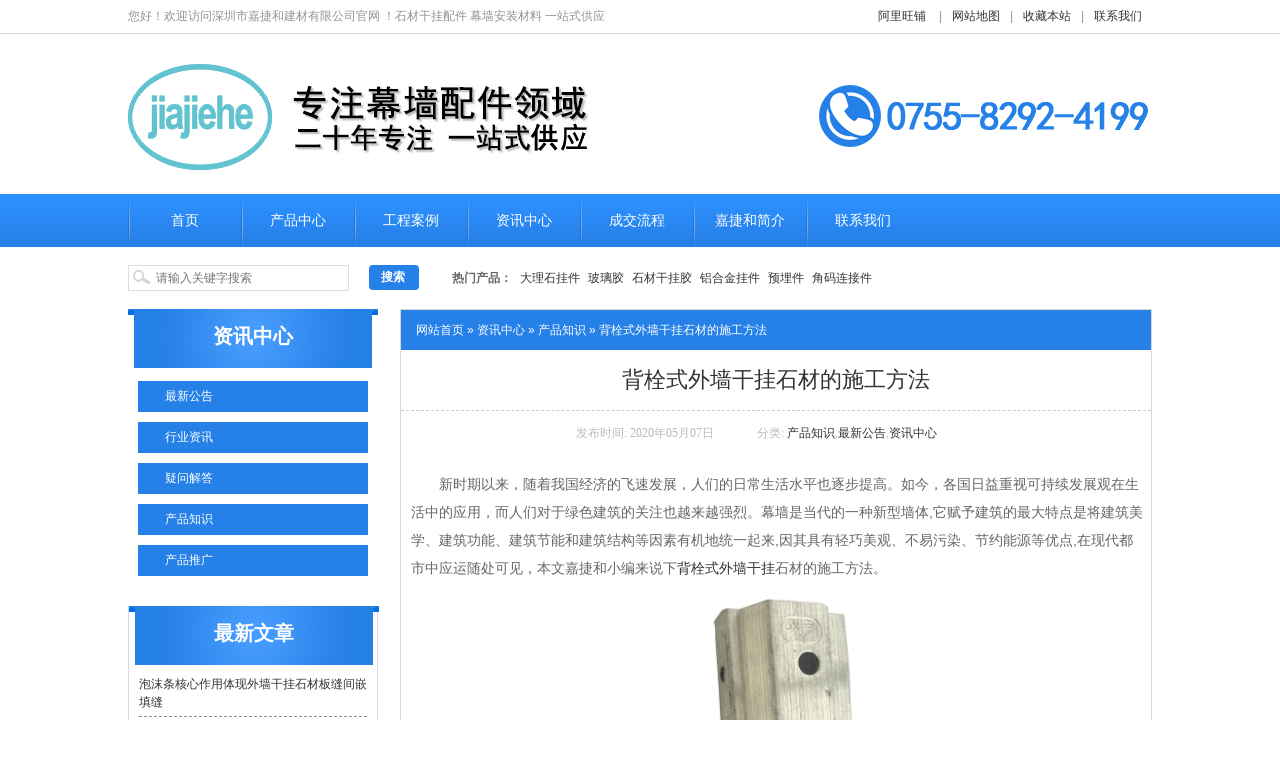

--- FILE ---
content_type: text/html; charset=UTF-8
request_url: https://www.jiajiehe.com/bei-shuan-shi-wai-qiang-gan-gua-shi-cai-de-shi-gong-fang-fa.html
body_size: 9300
content:
<!DOCTYPE html PUBLIC "-//W3C//DTD XHTML 1.0 Transitional//EN" "http://www.w3.org/TR/xhtml1/DTD/xhtml1-transitional.dtd">
<html xmlns="http://www.w3.org/1999/xhtml">
<head>
<meta http-equiv="Content-Type" content="text/html; charset=utf-8" />
<title>背栓式外墙干挂石材的施工方法-深圳市嘉捷和建材有限公司</title>
<meta name="keywords" content="背栓石材干挂件，铝合金挂件" />
<meta name="description" content="由专业技术人员操作，使用高精度测量仪准确无误地确定幕墙框架的位置，以土建施工单位提供的基准中心线、水平线进行复测无误后放钢线，定出幕墙安装的基准线，主要是立柱标高的定位，根据设计要求确定出单根立柱标高与结构楼层标高的关系，然后在结构外围顶板上用墨线弹出立柱顶标高控制线。
" />
<link href="/favicon.ico" rel="icon" type="image/x-icon" />
<link type="text/css" rel="stylesheet" href="https://www.jiajiehe.com/wp-content/themes/jiajieheJC/css/shouye_style.css">
<link type="text/css" rel="stylesheet" href="https://www.jiajiehe.com/wp-content/themes/jiajieheJC/css/header.css">
<link type="text/css" rel="stylesheet" href="https://www.jiajiehe.com/wp-content/themes/jiajieheJC/css/banner.css">
<link type="text/css" rel="stylesheet" href="https://www.jiajiehe.com/wp-content/themes/jiajieheJC/css/footer.css">
<link type="text/css" rel="stylesheet" href="https://www.jiajiehe.com/wp-content/themes/jiajieheJC/css/reset.css">
<link type="text/css" rel="stylesheet" href="https://www.jiajiehe.com/wp-content/themes/jiajieheJC/css/style.css">
<link type="text/css" rel="stylesheet" href="https://www.jiajiehe.com/wp-content/themes/jiajieheJC/css/index.css">
<link type="text/css" href="https://www.jiajiehe.com/wp-content/themes/jiajieheJC/css/dhstyle.css" rel="stylesheet">
<script src="https://www.jiajiehe.com/wp-content/themes/jiajieheJC/js/jquery.js" type="text/javascript" language="javascript"></script>
<script src="https://www.jiajiehe.com/wp-content/themes/jiajieheJC/js/jquery.Slide.js" type="text/javascript" language="javascript"></script>
<script type="text/javascript" src="https://www.jiajiehe.com/wp-content/themes/jiajieheJC/js/Marquee.js"></script>
<script type="text/javascript" src="https://www.jiajiehe.com/wp-content/themes/jiajieheJC/js/js.js"></script>
<link rel="stylesheet" href="https://www.jiajiehe.com/wp-content/themes/jiajieheJC/owlcarousel/assets/owl.carousel.min.css">
<link rel="stylesheet" href="https://www.jiajiehe.com/wp-content/themes/jiajieheJC/owlcarousel/assets/owl.theme.default.min.css">
<script src="https://www.jiajiehe.com/wp-content/themes/jiajieheJC/js/jquery-1.11.0.min.js"></script>
<script src="https://www.jiajiehe.com/wp-content/themes/jiajieheJC/owlcarousel/owl.carousel.js"></script>
<script type="text/javascript" src="https://www.jiajiehe.com/wp-content/themes/jiajieheJC/js/modernizr.custom.js"></script>
<script type="text/javascript" src="https://www.jiajiehe.com/wp-content/themes/jiajieheJC/js/dlmenu.js"></script>
<script type="text/javascript">
$(document).ready(function() {
	var menuParent = $('.menu > .ListTitlePanel > div');//获取menu下的父层的DIV
	var menuList = $('.menuList');
	$('.menu > .menuParent > .ListTitle').each(function(i) {//获取列表的大标题并遍历
		$(this).hover(function(){
			if($(menuList[i]).css('display') == 'none'){
				$(menuList[i]).slideDown(300);
			}
			else{
				$(menuList[i]).slideUp(300);
			}
		});
	});
});
</script>
<meta http-equiv="Cache-Control" content="no-transform" />
<meta http-equiv="Cache-Control" content="no-siteapp" />
<meta content="width=device-width,minimum-scale=1.0,maximum-scale=1.0,user-scalable=no" name="viewport" />
<link type="text/css" rel="stylesheet" href="https://www.jiajiehe.com/wp-content/themes/jiajieheJC/css/shiyingy.css">
<script type="text/javascript" charset="utf-8">
    ;(function (W, D) {
        W.ec_corpid = '104266';
        W.ec_cskey = 'KQBwH81r3sExaTNN1O';
        W.ec_scheme = '1';
        var s = D.createElement('script');
        s.charset = 'utf-8';
        s.src = 'https://1.staticec.com/kf/sdk/js/ec_cs.js';
        D.getElementsByTagName('head')[0].appendChild(s);
    })(window, document);
</script>
<script type="text/javascript">
$(function(){
    $( '#dl-menu' ).dlmenu();
});

 function addFavorite() {
        var url = window.location;
        var title = document.title;
        var ua = navigator.userAgent.toLowerCase();
        if (ua.indexOf("msie 8") > -1) {
            external.AddToFavoritesBar(url, title, '');//IE8
        } else {
            try {
                window.external.addFavorite(url, title);
            } catch (e) {
                try {
                    window.sidebar.addPanel(title, url, "");//firefox
                } catch (e) {
                    alert("加入收藏失败，请使用Ctrl+D进行添加");
                }
            }
        }
    }
</script>
<script>
var _hmt = _hmt || [];
(function() {
  var hm = document.createElement("script");
  hm.src = "https://hm.baidu.com/hm.js?e5a861a687def137f3c0986336e9aa9e";
  var s = document.getElementsByTagName("script")[0]; 
  s.parentNode.insertBefore(hm, s);
})();
</script>

</head>

<body>
<script>
(function(){
    var bp = document.createElement('script');
    var curProtocol = window.location.protocol.split(':')[0];
    if (curProtocol === 'https'){
   bp.src = 'https://zz.bdstatic.com/linksubmit/push.js';
  }
  else{
  bp.src = 'http://push.zhanzhang.baidu.com/push.js';
  }
    var s = document.getElementsByTagName("script")[0];
    s.parentNode.insertBefore(bp, s);
})();
</script><header class="dhheader"> <a href="https://www.jiajiehe.com" class="name">深圳嘉捷和建材有限公司</a>
  <div id="dl-menu" class="dl-menuwrapper">
    <button id="dl-menu-button">Open Menu</button>
    <ul class="dl-menu">
      <li id="menu-item-20" class="menu-item menu-item-type-custom menu-item-object-custom menu-item-home menu-item-20"><a href="https://www.jiajiehe.com">首页</a></li>
<li id="menu-item-49" class="menu-item menu-item-type-taxonomy menu-item-object-products menu-item-49"><a href="https://www.jiajiehe.com/products/cpzx">产品中心</a></li>
<li id="menu-item-22" class="menu-item menu-item-type-taxonomy menu-item-object-category menu-item-22"><a href="https://www.jiajiehe.com/category/gcal">工程案例</a></li>
<li id="menu-item-24" class="menu-item menu-item-type-taxonomy menu-item-object-category current-post-ancestor current-menu-parent current-post-parent menu-item-has-children menu-item-24"><a href="https://www.jiajiehe.com/category/zxzx">资讯中心</a>
<ul class="sub-menu">
	<li id="menu-item-26" class="menu-item menu-item-type-taxonomy menu-item-object-category current-post-ancestor current-menu-parent current-post-parent menu-item-26"><a href="https://www.jiajiehe.com/category/zxzx/zxgg">最新公告</a></li>
	<li id="menu-item-28" class="menu-item menu-item-type-taxonomy menu-item-object-category menu-item-28"><a href="https://www.jiajiehe.com/category/zxzx/hyzx">行业资讯</a></li>
	<li id="menu-item-27" class="menu-item menu-item-type-taxonomy menu-item-object-category menu-item-27"><a href="https://www.jiajiehe.com/category/zxzx/ywjd">疑问解答</a></li>
	<li id="menu-item-25" class="menu-item menu-item-type-taxonomy menu-item-object-category current-post-ancestor current-menu-parent current-post-parent menu-item-25"><a href="https://www.jiajiehe.com/category/zxzx/cpzs">产品知识</a></li>
	<li id="menu-item-1638" class="menu-item menu-item-type-taxonomy menu-item-object-category menu-item-1638"><a href="https://www.jiajiehe.com/category/cptg">产品推广</a></li>
</ul>
</li>
<li id="menu-item-29" class="menu-item menu-item-type-post_type menu-item-object-page menu-item-has-children menu-item-29"><a rel="nofollow" href="https://www.jiajiehe.com/cheng-jiao-liu-cheng">成交流程</a>
<ul class="sub-menu">
	<li id="menu-item-30" class="menu-item menu-item-type-post_type menu-item-object-page menu-item-30"><a rel="nofollow" href="https://www.jiajiehe.com/shou-hou-fu-wu">售后服务</a></li>
	<li id="menu-item-31" class="menu-item menu-item-type-post_type menu-item-object-page menu-item-31"><a rel="nofollow" href="https://www.jiajiehe.com/zhi-fu-zhi-nan">支付指南</a></li>
	<li id="menu-item-32" class="menu-item menu-item-type-post_type menu-item-object-page menu-item-32"><a rel="nofollow" href="https://www.jiajiehe.com/wu-liu-pei-song">物流配送</a></li>
</ul>
</li>
<li id="menu-item-41" class="menu-item menu-item-type-post_type menu-item-object-page menu-item-has-children menu-item-41"><a rel="nofollow" href="https://www.jiajiehe.com/jie-he-jian-jie">嘉捷和简介</a>
<ul class="sub-menu">
	<li id="menu-item-42" class="menu-item menu-item-type-post_type menu-item-object-page menu-item-42"><a rel="nofollow" href="https://www.jiajiehe.com/fa-zhan-li-cheng">发展历程</a></li>
	<li id="menu-item-43" class="menu-item menu-item-type-post_type menu-item-object-page menu-item-43"><a rel="nofollow" href="https://www.jiajiehe.com/jie-he-shi-li">捷和实力</a></li>
	<li id="menu-item-44" class="menu-item menu-item-type-post_type menu-item-object-page menu-item-44"><a rel="nofollow" href="https://www.jiajiehe.com/jie-he-wen-hua">捷和文化</a></li>
	<li id="menu-item-2266" class="menu-item menu-item-type-post_type menu-item-object-page menu-item-2266"><a href="https://www.jiajiehe.com/zi-zhi-zheng-shu">资质证书</a></li>
</ul>
</li>
<li id="menu-item-46" class="menu-item menu-item-type-post_type menu-item-object-page menu-item-46"><a rel="nofollow" href="https://www.jiajiehe.com/lian-xi-wo-men">联系我们</a></li>
    </ul>
  </div>
</header>

<!--header开始-->
<div class="top">
  <div class="header">
    <p>您好！欢迎访问深圳市嘉捷和建材有限公司官网 ！石材干挂配件 幕墙安装材料 一站式供应</p>
    <div class="header_r"> <a target="_blank" href='https://jiajiehe.1688.com/' style='cursor:pointer;' title='阿里旺铺'  >阿里旺铺</a> |<a href="/sitemap.html" title="网站地图" target="_blank">网站地图</a>|<a href="javascript:addFavorite()" title='收藏本站' >收藏本站</a>|<a href="https://www.jiajiehe.com/lian-xi-wo-men" title="联系我们">联系我们</a> </div>
  </div>
</div>
<div style="clear:both"></div>
<div id="header">
  <div class="wrap">
    <div class="left">
      <p class="logo"><a href="https://www.jiajiehe.com"> <img title="深圳市嘉捷和建材有限公司logo" alt="深圳市嘉捷和建材有限公司logo" src="https://www.jiajiehe.com/wp-content/themes/jiajieheJC/images/logo.png" /></a></p>
      <p class="logo_bt"> <img title="幕墙配件供应商" alt="幕墙配件供应商" src="https://www.jiajiehe.com/wp-content/themes/jiajieheJC/images/top_wz.jpg"/> </p>
    </div>
    <div class="right"> <img title="热线电话：0755-8292-4199" alt="热线电话：0755-8292-4199" src="https://www.jiajiehe.com/wp-content/themes/jiajieheJC/images/top_tel.png"/> </div>
  </div>
</div>
<div id="sjprd">
  <div class="prd_rbt">
    <h3>产品分类</h3>
    <p><a href="/products/cpzx"><img src="https://www.jiajiehe.com/wp-content/themes/jiajieheJC/images/more.png" width="43" height="13" /></a></p>
  </div>
  <ul class="list1">
    <li id="menu-item-167" class="menu-item menu-item-type-taxonomy menu-item-object-products menu-item-167"><a href="https://www.jiajiehe.com/products/dlsgj">大理石挂件</a></li>
<li id="menu-item-195" class="menu-item menu-item-type-taxonomy menu-item-object-products menu-item-195"><a href="https://www.jiajiehe.com/products/lhjgj">铝合金挂件</a></li>
<li id="menu-item-196" class="menu-item menu-item-type-taxonomy menu-item-object-products menu-item-has-children menu-item-196"><a href="https://www.jiajiehe.com/products/ymj">预埋件</a></li>
<li id="menu-item-179" class="menu-item menu-item-type-taxonomy menu-item-object-products menu-item-179"><a href="https://www.jiajiehe.com/products/bjzxl">驳接爪系列</a></li>
<li id="menu-item-193" class="menu-item menu-item-type-taxonomy menu-item-object-products menu-item-193"><a href="https://www.jiajiehe.com/products/scgjj">石材干挂胶</a></li>
<li id="menu-item-164" class="menu-item menu-item-type-taxonomy menu-item-object-products menu-item-164"><a href="https://www.jiajiehe.com/products/ysj">云石胶</a></li>
<li id="menu-item-184" class="menu-item menu-item-type-taxonomy menu-item-object-products menu-item-has-children menu-item-184"><a href="https://www.jiajiehe.com/products/bljiao">玻璃胶</a></li>
<li id="menu-item-165" class="menu-item menu-item-type-taxonomy menu-item-object-products menu-item-165"><a href="https://www.jiajiehe.com/products/hxms">化学锚栓</a></li>
<li id="menu-item-177" class="menu-item menu-item-type-taxonomy menu-item-object-products menu-item-177"><a href="https://www.jiajiehe.com/products/mqls">幕墙螺丝</a></li>
<li id="menu-item-166" class="menu-item menu-item-type-taxonomy menu-item-object-products menu-item-166"><a href="https://www.jiajiehe.com/products/dpxl">垫片系列</a></li>
<li id="menu-item-194" class="menu-item menu-item-type-taxonomy menu-item-object-products menu-item-194"><a href="https://www.jiajiehe.com/products/scfhj">石材防护剂</a></li>
<li id="menu-item-176" class="menu-item menu-item-type-taxonomy menu-item-object-products menu-item-176"><a href="https://www.jiajiehe.com/products/mqazfl">幕墙安装辅材料</a></li>
  </ul>
</div>
<!--header结束-->

<div style="clear:both"></div>

<!--nav开始-->

<div class="nav">
  <ul id="menu-ding-bu-dao-hang-1" class="header-menu-con  container"><li class="menu-item menu-item-type-custom menu-item-object-custom menu-item-home menu-item-20"><a href="https://www.jiajiehe.com">首页</a></li>
<li class="menu-item menu-item-type-taxonomy menu-item-object-products menu-item-49"><a href="https://www.jiajiehe.com/products/cpzx">产品中心</a></li>
<li class="menu-item menu-item-type-taxonomy menu-item-object-category menu-item-22"><a href="https://www.jiajiehe.com/category/gcal">工程案例</a></li>
<li class="menu-item menu-item-type-taxonomy menu-item-object-category current-post-ancestor current-menu-parent current-post-parent menu-item-has-children menu-item-24"><a href="https://www.jiajiehe.com/category/zxzx">资讯中心</a>
<ul class="sub-menu">
	<li class="menu-item menu-item-type-taxonomy menu-item-object-category current-post-ancestor current-menu-parent current-post-parent menu-item-26"><a href="https://www.jiajiehe.com/category/zxzx/zxgg">最新公告</a></li>
	<li class="menu-item menu-item-type-taxonomy menu-item-object-category menu-item-28"><a href="https://www.jiajiehe.com/category/zxzx/hyzx">行业资讯</a></li>
	<li class="menu-item menu-item-type-taxonomy menu-item-object-category menu-item-27"><a href="https://www.jiajiehe.com/category/zxzx/ywjd">疑问解答</a></li>
	<li class="menu-item menu-item-type-taxonomy menu-item-object-category current-post-ancestor current-menu-parent current-post-parent menu-item-25"><a href="https://www.jiajiehe.com/category/zxzx/cpzs">产品知识</a></li>
	<li class="menu-item menu-item-type-taxonomy menu-item-object-category menu-item-1638"><a href="https://www.jiajiehe.com/category/cptg">产品推广</a></li>
</ul>
</li>
<li class="menu-item menu-item-type-post_type menu-item-object-page menu-item-has-children menu-item-29"><a rel="nofollow" href="https://www.jiajiehe.com/cheng-jiao-liu-cheng">成交流程</a>
<ul class="sub-menu">
	<li class="menu-item menu-item-type-post_type menu-item-object-page menu-item-30"><a rel="nofollow" href="https://www.jiajiehe.com/shou-hou-fu-wu">售后服务</a></li>
	<li class="menu-item menu-item-type-post_type menu-item-object-page menu-item-31"><a rel="nofollow" href="https://www.jiajiehe.com/zhi-fu-zhi-nan">支付指南</a></li>
	<li class="menu-item menu-item-type-post_type menu-item-object-page menu-item-32"><a rel="nofollow" href="https://www.jiajiehe.com/wu-liu-pei-song">物流配送</a></li>
</ul>
</li>
<li class="menu-item menu-item-type-post_type menu-item-object-page menu-item-has-children menu-item-41"><a rel="nofollow" href="https://www.jiajiehe.com/jie-he-jian-jie">嘉捷和简介</a>
<ul class="sub-menu">
	<li class="menu-item menu-item-type-post_type menu-item-object-page menu-item-42"><a rel="nofollow" href="https://www.jiajiehe.com/fa-zhan-li-cheng">发展历程</a></li>
	<li class="menu-item menu-item-type-post_type menu-item-object-page menu-item-43"><a rel="nofollow" href="https://www.jiajiehe.com/jie-he-shi-li">捷和实力</a></li>
	<li class="menu-item menu-item-type-post_type menu-item-object-page menu-item-44"><a rel="nofollow" href="https://www.jiajiehe.com/jie-he-wen-hua">捷和文化</a></li>
	<li class="menu-item menu-item-type-post_type menu-item-object-page menu-item-2266"><a href="https://www.jiajiehe.com/zi-zhi-zheng-shu">资质证书</a></li>
</ul>
</li>
<li class="menu-item menu-item-type-post_type menu-item-object-page menu-item-46"><a rel="nofollow" href="https://www.jiajiehe.com/lian-xi-wo-men">联系我们</a></li>
</ul>  <script>
        $(function() {
            $('.nav ul li').hover(function() {
                $(this).addClass('hoveLi');
                $(this).find('ul').stop(true, true).slideDown(500);
            }, function() {
                $(this).find('ul').stop(true, true).slideUp(500);
                $(this).removeClass('hoveLi');

            });
        })
    </script> 
</div>

<!--nav结束-->

<div style="clear:both"></div>

<!--面包屑开始-->

<div id="mbx">
  <div class="con-body">
    <div class="search"> 
      
<form name="infosearch" method="get" action="https://www.jiajiehe.com/">
  <input type="submit"  value="搜索" class="anniu"  />
  <input type="text"  class="srk"  value="" id="s" name="s" placeholder="请输入关键字搜索"/>
</form>
    </div>
    <p class="con-body-wz"><span>热门产品：</span>
      <a href="https://www.jiajiehe.com/products/dlsgj">大理石挂件</a>
<a href="https://www.jiajiehe.com/products/bljiao">玻璃胶</a>
<a href="https://www.jiajiehe.com/products/scgjj">石材干挂胶</a>
<a href="https://www.jiajiehe.com/products/lhjgj">铝合金挂件</a>
<a href="https://www.jiajiehe.com/products/ymj">预埋件</a>
<a href="https://www.jiajiehe.com/products/hmljj">角码连接件</a>
    </p>
  </div>
</div>

<!--面包屑结束-->
<div style="clear:both"></div>
<div class="center">
  <div class="left">
    <li class ="widget">
        <div class="i_h3"><span>资讯中心</span></div>
    <div class="l_list_m">
    <ul id="three" class="treeview">
      	<li class="cat-item cat-item-6"><a href="https://www.jiajiehe.com/category/zxzx/zxgg">最新公告</a>
</li>
	<li class="cat-item cat-item-7"><a href="https://www.jiajiehe.com/category/zxzx/hyzx">行业资讯</a>
</li>
	<li class="cat-item cat-item-8"><a href="https://www.jiajiehe.com/category/zxzx/ywjd">疑问解答</a>
</li>
	<li class="cat-item cat-item-9"><a href="https://www.jiajiehe.com/category/zxzx/cpzs">产品知识</a>
</li>
	<li class="cat-item cat-item-65"><a href="https://www.jiajiehe.com/category/cptg">产品推广</a>
</li>
              </ul>
      </div>
      </li>
            
		<div class="l_news">
		<div class="i_h4"><span>最新文章</span></div>
		<ul>
											<li>
					<a href="https://www.jiajiehe.com/pao-mo-tiao-he-xin-zuo-yong-ti-xian-wai-qiang-gan-gua-shi-cai-ban-feng-jian-qian-tian-feng.html">泡沫条核心作用体现外墙干挂石材板缝间嵌填缝</a>
									</li>
											<li>
					<a href="https://www.jiajiehe.com/luo-si-gui-ge-xing-hao-biao-chi-cun.html">螺丝 规格型号表尺寸</a>
									</li>
											<li>
					<a href="https://www.jiajiehe.com/shi-cai-gan-gua-jian-you-ji-zhong.html">石材干挂件有几种</a>
									</li>
											<li>
					<a href="https://www.jiajiehe.com/mu-qiang-lv-he-jin-se-gua-jian-shi-cai-zu-he-jian-da-li-shi-gan-gua-pei-jian.html">幕墙铝合金SE挂件石材组合件大理石干挂配件</a>
									</li>
											<li>
					<a href="https://www.jiajiehe.com/gan-gua-jiao-yu-yun-shi-jiao-na-zhong-xiao-guo-hao.html">干挂胶与云石胶哪种效果好</a>
									</li>
					</ul>

		</span></div><div class="l_news"><div class="i_h4"><span>联系方式</span></div>			<div class="textwidget"><div class="l_contact_m">
<p><img loading="lazy" class="alignnone size-medium wp-image-216" src="https://www.jiajiehe.com/wp-content/uploads/2019/04/jiajiehe.com_2019-04-13_02-14-50.jpg" alt="嘉捷和建材配送中心" width="223" height="auto" /><br />
<strong>深圳市嘉捷和建材有限公司</strong><br />
手机：13510038956</p>
<p>微信：13510038956</p>
<p>QQ：1511068594<br />
感谢您的访问，欢迎咨询。
</p></div>
</div>
		</span></div><div class="l_news"><div class="i_h4"><span>文章标签</span></div><div class="tagcloud"><a href="https://www.jiajiehe.com/tag/304-bu-xiu-gang-gua-jian" class="tag-cloud-link tag-link-83 tag-link-position-1" style="font-size: 8pt;" aria-label="304#不锈钢挂件 (1个项目)">304#不锈钢挂件<span class="tag-link-count"> (1)</span></a>
<a href="https://www.jiajiehe.com/tag/yun-shi-jiao" class="tag-cloud-link tag-link-53 tag-link-position-2" style="font-size: 15.740384615385pt;" aria-label="云石胶 (27个项目)">云石胶<span class="tag-link-count"> (27)</span></a>
<a href="https://www.jiajiehe.com/tag/hua-xue-mao-shuan" class="tag-cloud-link tag-link-58 tag-link-position-3" style="font-size: 15.605769230769pt;" aria-label="化学锚栓 (26个项目)">化学锚栓<span class="tag-link-count"> (26)</span></a>
<a href="https://www.jiajiehe.com/tag/hou-zhi-gang-ban" class="tag-cloud-link tag-link-54 tag-link-position-4" style="font-size: 11.701923076923pt;" aria-label="后置钢板 (6个项目)">后置钢板<span class="tag-link-count"> (6)</span></a>
<a href="https://www.jiajiehe.com/tag/jia-jie-he-gong-gao" class="tag-cloud-link tag-link-63 tag-link-position-5" style="font-size: 12.711538461538pt;" aria-label="嘉捷和公告 (9个项目)">嘉捷和公告<span class="tag-link-count"> (9)</span></a>
<a href="https://www.jiajiehe.com/tag/da-li-shi-gua-jian" class="tag-cloud-link tag-link-52 tag-link-position-6" style="font-size: 19.307692307692pt;" aria-label="大理石挂件 (95个项目)">大理石挂件<span class="tag-link-count"> (95)</span></a>
<a href="https://www.jiajiehe.com/tag/mi-feng-jiao" class="tag-cloud-link tag-link-89 tag-link-position-7" style="font-size: 8pt;" aria-label="密封胶 (1个项目)">密封胶<span class="tag-link-count"> (1)</span></a>
<a href="https://www.jiajiehe.com/tag/mu-qiang-luo-si" class="tag-cloud-link tag-link-57 tag-link-position-8" style="font-size: 15.403846153846pt;" aria-label="幕墙螺丝 (24个项目)">幕墙螺丝<span class="tag-link-count"> (24)</span></a>
<a href="https://www.jiajiehe.com/tag/guang-dong-hua-xue-mao-shuan" class="tag-cloud-link tag-link-66 tag-link-position-9" style="font-size: 13.923076923077pt;" aria-label="广东化学锚栓 (14个项目)">广东化学锚栓<span class="tag-link-count"> (14)</span></a>
<a href="https://www.jiajiehe.com/tag/guang-dong-da-li-shi-gua-jian" class="tag-cloud-link tag-link-74 tag-link-position-10" style="font-size: 11.230769230769pt;" aria-label="广东大理石挂件 (5个项目)">广东大理石挂件<span class="tag-link-count"> (5)</span></a>
<a href="https://www.jiajiehe.com/tag/guang-dong-mu-qiang-fu-liao" class="tag-cloud-link tag-link-70 tag-link-position-11" style="font-size: 16.75pt;" aria-label="广东幕墙辅料 (39个项目)">广东幕墙辅料<span class="tag-link-count"> (39)</span></a>
<a href="https://www.jiajiehe.com/tag/guang-dong-pao-mo-tiao" class="tag-cloud-link tag-link-69 tag-link-position-12" style="font-size: 9.2115384615385pt;" aria-label="广东泡沫条 (2个项目)">广东泡沫条<span class="tag-link-count"> (2)</span></a>
<a href="https://www.jiajiehe.com/tag/guang-dong-shi-cai-gan-gua-ab-jiao" class="tag-cloud-link tag-link-67 tag-link-position-13" style="font-size: 14.461538461538pt;" aria-label="广东石材干挂AB胶 (17个项目)">广东石材干挂AB胶<span class="tag-link-count"> (17)</span></a>
<a href="https://www.jiajiehe.com/tag/guang-dong-lv-he-jin-gua-jian" class="tag-cloud-link tag-link-68 tag-link-position-14" style="font-size: 14.865384615385pt;" aria-label="广东铝合金挂件 (20个项目)">广东铝合金挂件<span class="tag-link-count"> (20)</span></a>
<a href="https://www.jiajiehe.com/tag/guang-dong-yu-mai-jian" class="tag-cloud-link tag-link-75 tag-link-position-15" style="font-size: 15pt;" aria-label="广东预埋件 (21个项目)">广东预埋件<span class="tag-link-count"> (21)</span></a>
<a href="https://www.jiajiehe.com/tag/jian-zhu-mu-qiang" class="tag-cloud-link tag-link-71 tag-link-position-16" style="font-size: 22pt;" aria-label="建筑幕墙 (241个项目)">建筑幕墙<span class="tag-link-count"> (241)</span></a>
<a href="https://www.jiajiehe.com/tag/jian-zhu-mu-qiang-yu-mai-jian" class="tag-cloud-link tag-link-84 tag-link-position-17" style="font-size: 8pt;" aria-label="建筑幕墙预埋件 (1个项目)">建筑幕墙预埋件<span class="tag-link-count"> (1)</span></a>
<a href="https://www.jiajiehe.com/tag/peng-zong-ji-yu" class="tag-cloud-link tag-link-64 tag-link-position-18" style="font-size: 8pt;" aria-label="彭总寄语 (1个项目)">彭总寄语<span class="tag-link-count"> (1)</span></a>
<a href="https://www.jiajiehe.com/tag/jie-he-wen-hua" class="tag-cloud-link tag-link-81 tag-link-position-19" style="font-size: 9.2115384615385pt;" aria-label="捷和文化 (2个项目)">捷和文化<span class="tag-link-count"> (2)</span></a>
<a href="https://www.jiajiehe.com/tag/jie-bo-zhua-xi-lie" class="tag-cloud-link tag-link-61 tag-link-position-20" style="font-size: 15.942307692308pt;" aria-label="接驳爪系列 (29个项目)">接驳爪系列<span class="tag-link-count"> (29)</span></a>
<a href="https://www.jiajiehe.com/tag/bo-li-mu-qiang" class="tag-cloud-link tag-link-80 tag-link-position-21" style="font-size: 9.2115384615385pt;" aria-label="玻璃幕墙 (2个项目)">玻璃幕墙<span class="tag-link-count"> (2)</span></a>
<a href="https://www.jiajiehe.com/tag/bo-li-jiao" class="tag-cloud-link tag-link-62 tag-link-position-22" style="font-size: 18.5pt;" aria-label="玻璃胶 (72个项目)">玻璃胶<span class="tag-link-count"> (72)</span></a>
<a href="https://www.jiajiehe.com/tag/shi-cai-gan-gua-jiao" class="tag-cloud-link tag-link-60 tag-link-position-23" style="font-size: 15pt;" aria-label="石材干挂胶 (21个项目)">石材干挂胶<span class="tag-link-count"> (21)</span></a>
<a href="https://www.jiajiehe.com/tag/shi-cai-fang-hu-ji" class="tag-cloud-link tag-link-55 tag-link-position-24" style="font-size: 12.980769230769pt;" aria-label="石材防护剂 (10个项目)">石材防护剂<span class="tag-link-count"> (10)</span></a>
<a href="https://www.jiajiehe.com/tag/jin-gu-jian" class="tag-cloud-link tag-link-72 tag-link-position-25" style="font-size: 12.711538461538pt;" aria-label="紧固件 (9个项目)">紧固件<span class="tag-link-count"> (9)</span></a>
<a href="https://www.jiajiehe.com/tag/jie-da-yi-wen" class="tag-cloud-link tag-link-73 tag-link-position-26" style="font-size: 14.259615384615pt;" aria-label="解答疑问 (16个项目)">解答疑问<span class="tag-link-count"> (16)</span></a>
<a href="https://www.jiajiehe.com/tag/lv-he-jin-gua-jian" class="tag-cloud-link tag-link-56 tag-link-position-27" style="font-size: 18.567307692308pt;" aria-label="铝合金挂件 (73个项目)">铝合金挂件<span class="tag-link-count"> (73)</span></a>
<a href="https://www.jiajiehe.com/tag/yu-mai-jian" class="tag-cloud-link tag-link-59 tag-link-position-28" style="font-size: 18.903846153846pt;" aria-label="预埋件 (82个项目)">预埋件<span class="tag-link-count"> (82)</span></a></div>
</span></div>            </div>
      <div class="right">
      <div class="plc">
        <div class="breadcrumbs" xmlns:v="http://rdf.data-vocabulary.org/#"><a href="https://www.jiajiehe.com/" rel="v:url" property="v:title">网站首页</a> &raquo; <span typeof="v:Breadcrumb"><a rel="v:url" property="v:title" href="https://www.jiajiehe.com/category/zxzx">资讯中心</a></span> &raquo; <span typeof="v:Breadcrumb"><a rel="v:url" property="v:title" href="https://www.jiajiehe.com/category/zxzx/cpzs">产品知识</a></span> &raquo; <span class="current">背栓式外墙干挂石材的施工方法</span></div><!-- .breadcrumbs -->      </div>
      <div class="right_main">
                <div class="n_info_con" id="printableview">
          <h1><a href="https://www.jiajiehe.com/bei-shuan-shi-wai-qiang-gan-gua-shi-cai-de-shi-gong-fang-fa.html">
            背栓式外墙干挂石材的施工方法            </a></h1>
          <div class="info_con_tit">
            <div class="info_con_tit">
              <div class="n_tit">
                <div class="news_info"> <span>发布时间:
                  2020年05月07日                  </span> <span>
                                    </span> <span>分类:
                  <a href="https://www.jiajiehe.com/category/zxzx/cpzs" rel="category tag">产品知识</a>,<a href="https://www.jiajiehe.com/category/zxzx/zxgg" rel="category tag">最新公告</a>,<a href="https://www.jiajiehe.com/category/zxzx" rel="category tag">资讯中心</a>                  </span> <span>
                                    </span> </div>
              </div>
            </div>
          </div>
                    <div id="cntrBody" class="concss newsinfo" style="padding: 10px 5px 10px 10px">
            <p style="text-indent:2em;">
	新时期以来，随着我国经济的飞速发展，人们的日常生活水平也逐步提高。如今，各国日益重视可持续发展观在生活中的应用，而人们对于绿色建筑的关注也越来越强烈。幕墙是当代的一种新型墙体,它赋予建筑的最大特点是将建筑美学、建筑功能、建筑节能和建筑结构等因素有机地统一起来,因其具有轻巧美观、不易污染、节约能源等优点,在现代都市中应运随处可见，本文嘉捷和小编来说下<a target="_blank" href="https://www.jiajiehe.com/products/lhjgj" target="_blank" rel="noopener noreferrer">背栓式外墙干挂</a>石材的施工方法。
</p>
<p style="text-align:center;text-indent:2em;">
	<a target="_blank" href="https://www.jiajiehe.com/products/lhjgj" target="_blank" rel="noopener noreferrer"><img alt="背栓式外墙干挂石材的施工方法-深圳市嘉捷和建材有限公司" title="背栓式外墙干挂石材的施工方法-深圳市嘉捷和建材有限公司" loading="lazy" src="https://www.jiajiehe.com/wp-content/uploads/2020/04/jiajiehe.com_2020-04-03_02-27-21-1024x768.jpg" alt="" width="500" height="375" class="alignnone size-large wp-image-2344" /></a>
</p>
<p style="text-indent:2em;">
	1、测量方法
</p>
<p style="text-indent:2em;">
	由专业技术人员操作，使用高精度测量仪准确无误地确定幕墙框架的位置，以土建施工单位提供的基准中心线、水平线进行复测无误后放钢线，定出幕墙安装的基准线，主要是立柱标高的定位，根据设计要求确定出单根立柱标高与结构楼层标高的关系，然后在结构外围顶板上用墨线弹出立柱顶标高控制线。
</p>
<p style="text-indent:2em;">
	2、预埋件处理
</p>
<p style="text-indent:2em;">
	首先预埋件跟随土建工程进行预埋。质量要求：预埋件在埋设过程中一定要定位准确，与主体结构的连接一定要牢固，其标高偏差不大于10mm，水平位置偏差不大于20mm。
</p>
<p style="text-indent:2em;">
	其次，预埋件修补：在土建施工过程中，由于各种原因可能导致预埋件发生过大的偏差，所以在幕墙施工前必须对其进行修补，如果预埋件单向偏差较大，可通过处理角码，增加焊缝长度的办法处理;如果预埋件的双向偏差都较大，则应对预埋件的钢板进行加补;如果预埋件产生倾斜现象，则应增加垫板。各种补救方法都要保证补救后节点受力强度不能小于原理论节点设计受力强度。
</p>
<p style="text-indent:2em;">
	3、立柱与横梁的安装
</p>
<p style="text-indent:2em;">
	立柱的安装从下往上依次进行，就位之前立柱芯套与连接角码安装到立柱上，连接角码与立柱的不锈钢螺栓一定要拧紧(角码与立柱的接触面上加防噪垫片)，然后根据已确定的立柱轴线与标高控制线进行立柱的安装，安装时先把角码点焊在预埋件上，然后调整立柱，使立柱的轴线与已确定的立柱分隔轴线重合，立柱顶与在横梁上弹出的立柱顶标高线重合。在确定第一条立柱安装准确无误后，把上一层立柱套入下一层立柱，就位准确后点焊，并用不锈钢螺栓将上下立柱与连接芯套连接牢固，如此循环，完成一组立柱安装。整面立柱安装完毕，检查无误后进行角码与埋件的加焊以及角码螺栓孔的防滑移焊接。
</p>
<p style="text-indent:2em;">
	4、石材板块的安装
</p>
<p style="text-indent:2em;">
	安装顺序：先安装立板，待调试水平、垂直后，再安装上下转角板。
</p>
<p style="text-indent:2em;">
	安装石材之前，先把铝合金正反扣挂件的一半用不锈钢螺栓固定于横梁上，螺栓与挂件接触面加弹簧垫片，调整挂件位置，使挂件的凹槽与将要安装的石材面相平行，并使凹槽绝对水平。
</p>
<p style="text-indent:2em;">
	5、防雷系统的安装
</p>
<p style="text-indent:2em;">
	与建筑物的连接，每隔3-5米通过扁钢带、预埋件与建筑物防雷系统的引下线接地，接通位置不少于一个开间，以防静电感应电压对人和设备造成危害。
</p>
<p style="text-indent:2em;">
	调整检测。所用的扁钢带表面均应刷两道防锈漆，对锈蚀较严重的局部，考虑使用表面经镀锌处理的宽扁钢带。防雷装置安装完成后，要测试其接地电阻，电阻值以低于1欧姆为准，以确保接地效果。
</p>
<p style="text-indent:2em;">
	6、防火保温层安装
</p>
<p style="text-indent:2em;">
	在面层材料挂装前，将岩棉置放于1.2mm镀锌板加工成槽形的支撑板上，支撑板内侧用射钉固定在主体内侧。
</p>
<p style="text-indent:2em;">
	整个防火层材料安装完毕后，用射钉将1.2mm厚镀锌板固定在楼层梁底部与立柱之间，作好封板之间的密封处理。
</p>
<p style="text-indent:2em;">
	更多背栓式石材干挂的资讯请继续关注嘉捷和建材，感谢阅读。</p>
          </div>
                    <div class="gduo">
                        <span>
            上一篇: <a href="https://www.jiajiehe.com/shi-cai-fang-hu-ji-de-zuo-yong.html" rel="prev">石材防护剂的作用</a>            </span>&nbsp;&nbsp;&nbsp;&nbsp; <span>
            下一篇: <a href="https://www.jiajiehe.com/ni-zhi-dao-shen-me-shi-hua-xue-mao-shuan-ma-hua-xue-mao-shuan-shi-zen-me-qi-zuo-yong-de.html" rel="next">你知道什么是化学锚栓吗？化学锚栓是怎么起作用的？</a>            </span> </div>
        </div>
      </div>
                        <div class="xgbt"> 相关新闻 </div>
      <ul class="xgxw">
                                                <li><span>
          2025年07月07日          </span><a class="infolist" title="泡沫条核心作用体现外墙干挂石材板缝间嵌填缝" href="https://www.jiajiehe.com/pao-mo-tiao-he-xin-zuo-yong-ti-xian-wai-qiang-gan-gua-shi-cai-ban-feng-jian-qian-tian-feng.html">泡沫条核心作用体现外墙干挂石材板...</a></li>
                        <li><span>
          2025年07月07日          </span><a class="infolist" title="螺丝 规格型号表尺寸" href="https://www.jiajiehe.com/luo-si-gui-ge-xing-hao-biao-chi-cun.html">螺丝 规格型号表尺寸</a></li>
                        <li><span>
          2025年07月06日          </span><a class="infolist" title="石材干挂件有几种" href="https://www.jiajiehe.com/shi-cai-gan-gua-jian-you-ji-zhong.html">石材干挂件有几种</a></li>
                        <li><span>
          2025年07月06日          </span><a class="infolist" title="幕墙铝合金SE挂件石材组合件大理石干挂配件" href="https://www.jiajiehe.com/mu-qiang-lv-he-jin-se-gua-jian-shi-cai-zu-he-jian-da-li-shi-gan-gua-pei-jian.html">幕墙铝合金SE挂件石材组合件大理石...</a></li>
                        <li><span>
          2025年07月06日          </span><a class="infolist" title="干挂胶与云石胶哪种效果好" href="https://www.jiajiehe.com/gan-gua-jiao-yu-yun-shi-jiao-na-zhong-xiao-guo-hao.html">干挂胶与云石胶哪种效果好</a></li>
                        <li><span>
          2025年07月05日          </span><a class="infolist" title="幕墙泡沫条的作用" href="https://www.jiajiehe.com/mu-qiang-pao-mo-tiao-de-zuo-yong.html">幕墙泡沫条的作用</a></li>
                      </ul>
    </ul>
        <p><img title="服务保证" alt="服务保证" src="https://www.jiajiehe.com/wp-content/themes/jiajieheJC/images/xuanchuan/1.jpg" /></p>
    <p><img title="典型工程" alt="典型工程" src="https://www.jiajiehe.com/wp-content/themes/jiajieheJC/images/xuanchuan/2.jpg" /></p>
    <p><img title="荣誉客户" alt="荣誉客户" src="https://www.jiajiehe.com/wp-content/themes/jiajieheJC/images/xuanchuan/3.jpg" /></p>
    <p><img title="工厂一角" alt="工厂一角" src="https://www.jiajiehe.com/wp-content/themes/jiajieheJC/images/xuanchuan/4.jpg" /></p>
    <p><img title="仓库一角" alt="仓库一角" src="https://www.jiajiehe.com/wp-content/themes/jiajieheJC/images/xuanchuan/5.jpg" /></p>
  </div>
</div>
<div style="clear:both"></div>
﻿<!--底部副导航开始-->

<div id="sub_nav">
  <ul id="menu-di-bu-dao-hang" class="header-menu-con  container"><li id="menu-item-208" class="menu-item menu-item-type-custom menu-item-object-custom menu-item-home menu-item-208"><a href="https://www.jiajiehe.com">首页</a></li>
<li id="menu-item-209" class="menu-item menu-item-type-taxonomy menu-item-object-products menu-item-209"><a href="https://www.jiajiehe.com/products/cpzx">产品中心</a></li>
<li id="menu-item-210" class="menu-item menu-item-type-taxonomy menu-item-object-category menu-item-210"><a href="https://www.jiajiehe.com/category/gcal">工程案例</a></li>
<li id="menu-item-211" class="menu-item menu-item-type-taxonomy menu-item-object-category current-post-ancestor current-menu-parent current-post-parent menu-item-211"><a href="https://www.jiajiehe.com/category/zxzx">资讯中心</a></li>
<li id="menu-item-212" class="menu-item menu-item-type-post_type menu-item-object-page menu-item-212"><a rel="nofollow" href="https://www.jiajiehe.com/cheng-jiao-liu-cheng">成交流程</a></li>
<li id="menu-item-213" class="menu-item menu-item-type-post_type menu-item-object-page menu-item-213"><a rel="nofollow" href="https://www.jiajiehe.com/jie-he-jian-jie">嘉捷和简介</a></li>
<li id="menu-item-214" class="menu-item menu-item-type-post_type menu-item-object-page menu-item-214"><a rel="nofollow" href="https://www.jiajiehe.com/lian-xi-wo-men">联系我们</a></li>
</ul></div>

<!--底部副导航结束-->

<div style="clear:both"></div>

<!--版权开始--> 

<!--footer开始-->

<div id="footer">
  <div class="foot">
    <div class="footleft">
      <p class="p1">客服热线</p>
      <p>0755-8292-4199(上班时间8:30-18:00)</p>
      <p>公司地址：深圳市福田区景田路68号 缤悦荟A座301室</p>
      <p>配送中心：东莞市鹿苑路109号天伦科技园H栋一楼</p>
    </div>
    <div class="footright">
      <ul>
        <li><img src="https://www.jiajiehe.com/wp-content/themes/jiajieheJC/images/ewm1.jpg" alt="嘉捷和建材公众号" />
          <p>嘉捷和建材</p>
        </li>
        <li><img src="https://www.jiajiehe.com/wp-content/themes/jiajieheJC/images/ewm2.jpg" alt="捷和建材公众号" />
          <p>捷和建材</p>
        </li>
      </ul>
    </div>
  </div>
</div>
<div class="beian">
  <div class="beianwd">
    <p class="f-l"><a href="http://beian.miit.gov.cn" rel="nofollow" target="_blank">粤ICP备15018706号</a></p>
    <p class="f-r">深圳市嘉捷和建材有限公司</p>
  </div>
</div>

<!--footer结束-->

</body></html>

--- FILE ---
content_type: text/css
request_url: https://www.jiajiehe.com/wp-content/themes/jiajieheJC/css/shouye_style.css
body_size: 3142
content:
@charset "utf-8";

/* CSS Document */





* {

	padding: 0;

	margin: 0;

}

body {
	font-family:"����";
	font-size:12px;
	color: #666666;
	overflow-x:hidden;

}

a, img {

	border: none;

	text-decoration: none;

}

a {

	color: #666666;

}

a:hover {

	color: #666666;

	text-decoration: underline;

}

ul, ol {

	list-style: none;

}



/*��Ʒ���Ŀ�ʼ*/
#product {
	width: 100%;
	height:auto;
}
.product_con {
	width: 1024px;
	height:auto;
	margin: 40px auto 0;
	overflow:hidden;
}
.product_left {
	width: 250px;
	height:auto;
	float: left;
}
h2 {
	width: 250px;
	height: 59px;
	background:url(../images/prd_bt.jpg) no-repeat;
	font-family: "΢���ź�";
	font-size: 20px;
	color: #fff;
	text-align: center;
	line-height: 61px;
}



.lf_nav_ct{
	width: 248px;
height: auto;
float: left;
border-width: medium 1px 1px;
border-style: none solid solid;
border-color: -moz-use-text-color #D6D6D6 #D6D6D6;
-moz-border-top-colors: none;
-moz-border-right-colors: none;
-moz-border-bottom-colors: none;
-moz-border-left-colors: none;
border-image: none;
	}

.lf_nav_ct h3{

width: 190px;
height: 45px;
color: #387474;
display: block;
background: transparent url("../images/prd_list.jpg") no-repeat scroll 0% 0%;
line-height: 40px;
font-size: 15px;
font-family: "΢���ź�";
cursor: pointer;
margin: 10px 0px 0px 10px;
padding-left: 35px;
text-align: left;}
.lf_nav_ct h3 a{ color:#387474;}
.lf_nav_ct h3 a:hover{ color:#387474;}

.lf_nav_ct ul{float: left;
margin: 0px 0px 0px 25px;
}

.lf_nav_ct div{border-bottom: 1px dashed #C2C2C2;
font-size: 12px;
width: 195px;
background: transparent none repeat scroll 0% 0%;
height: 35px;
line-height: 35px;}
.lf_nav_ct div a{display:inline-block;height:28px; line-height:28px;padding:0 0 0 25px; background:url(Img/Index/lf_nav_ic.gif) 30px 11px no-repeat;font-size:12px; color:#387474;}
.lf_nav_ct div a:hover{color:#387474;}
.lf_nav_ct .last{ background:none;}
.lf_ad{width:197px;height:140px; overflow:hidden;}



.product_right {
	width: 745px;
	height:auto; 
	float: right
}
.prd_rbt {
	width: 744px;
	height: 40px;
	background: url(../images/prd_list_bt.jpg) repeat-x;
	border: 1px solid #d7d7d7;
	border-bottom:2px solid #f6a70e;

}
h3 {
	width: 122px;
	height: 40px;
	line-height: 40px;
	text-align:center;
	background:#f7ac1c;
	font-family: "΢���ź�";
	color: #fff;
	font-size:20px;
	float: left; 
}

.prd_rbt p {
	float: right;
	margin: 13px 10px 0 0;
	font-family: "΢���ź�";
}


.prd_list {
	width: 744px;
	height:580px;
	margin-top:10px;
}
.prd_list li {
	width: 247px;
	height: 275px;
	text-align: center;
	float: left;
	margin: 13px 0 0 0px;
	background:url(../images/tpyy.jpg) no-repeat center 241px; 
}

.prd_list li img {
	margin: 4px 0 0 4px; border:1px solid #dcdcdc; padding:4px;
}
.prd_list li img {
	margin-bottom: 15px;
}
/*��Ʒ���Ľ���*/

#tantou1{width:100%;height:136px;margin-top:30px;}
#tantou1 .tt_tp{/* height:136px; */margin:0 auto;position:relative;background:url(../images/tantou1.png) center center no-repeat;}

#tantou1 .tt_tp a{ width:70px; height:60px; float:left; margin:50px 0 0 1360px;}




#tantou2{ width:100%; height:140px;margin-top:60px;}
#tantou2 .tt_tp{height:140px; margin:0 auto;background:url(../images/tantou2.png) center center no-repeat;}
#tantou2 .tt_tp a{ width:70px; height:60px; float:left; margin:50px 0 0 1360px;}


/*������ƿ�ʼ*/
#wdys_bt{ width:100%; height:85px; background:#fafafa;}
#wdys_bt p{height:85px; margin:0 auto; }

#wdys_con{ width:100%; height: 2000px; background:#fafafa}
.wdys_con_nr{ width:1024px; height:1650px; margin:0 auto;}
.wdys_con_nr .ys1{ width:1024px; height:310px; background:url(../images/youshi1.png) no-repeat center  bottom; padding-top:10px}
.wdys_con_nr .ys1 .p3{ width:517px; height:270px; float:left; margin:5px 0 0 40px}
.ys_wz{ width:295px; height:140px; float:left;  margin:110px 0 0 40px; font-family:"΢���ź�"; font-size:30px}
h4{ width:230px; height:62px; text-transform:uppercase; color:#387474}
h4 img{ float:left}
h4 span{ font-size:12px; color:#999999; font-weight:normal}
.ys_wz ul{ width:240px; height:60px;  font-size:18px; line-height:30px; margin:5px 0 0 75px}
.ys_wz ul li{ list-style: disc; color:#f8a70e}
.ys2{ width:1024px; height:430px; background:url(../images/youshi2.png) no-repeat center bottom;}
.ys3{ width:1024px; height:265px; background:url(../images/youshi3.png) no-repeat center bottom; margin-top:10px}
.ys3 .p4{ width:437px; height:186px; margin:10px 0 0 30px; float:left}
.ys4{ width:1024px; height:320px; background:url(../images/youshi4.png) no-repeat center bottom; }
.ys4 .p5{ width:533px; height:283px; float:left; margin:0 0 0 50px}
.ys5{ width:1024px; height:300px; margin-top:10px}
.ys5 .p6{ width:468px; height:269px; float:left}
.ys5 ul li.ys5_wz{ font-size:16px; color:#387474; list-style:none}
.ys5 ul li.ys5_wz span{ color:#999}
/*������ƽ���*/

/*�Ŷ�չʾ��ʼ*/

#tdzs{width:100%;height:320px;margin-top: 50px;}

.tdzs_con{ width:1024px; height:280px; margin:0 auto;padding-top:20px}
.tdzs_bt{ width:1024px; height:41px; position:relative;}
.tdzs_bt p{ width:1022px; height:41px; border:1px solid #e7e7e7; background:url(../images/tdzs_bt.jpg) repeat-x;}
h5{ width:170px; height:54px; background:url(../images/mk_bt.png) no-repeat 0 0; position:absolute; top:-11px; font-family:"΢���ź�"; font-size:20px; color:#fff; line-height:54px; text-align:center}
.tdzs_bt span{ float:right; margin:-25px 10px 0 0}

.tdzs_nr{ width:1024px; height:220px; margin-top:15px;float:left;}

.tdzs_nr .sPrev {

	width: 21px;

	height: 47px;

	background:url(../images/tdzs_l.jpg) no-repeat;

	float: left;

	margin-top:80px;

}


.tdzs_nr .sNext {

	width: 21px;

	height:47px;

	background:url(../images/tdzs_r.jpg) no-repeat;

	float: right;margin-top:80px;

}


.tdzs_nr ul {

	width: 950px; 

	height:210px;

	float: left; 

}

.tdzs_nr ul li{ width:175px; height:210px; float:left; margin-left:15px;text-align:center;background:url(../images/tdzs_yy.jpg) no-repeat 0 175px; }

.tdzs_nr ul li img{ margin-bottom:10px; border:1px solid #cfcfcf; padding:2px}



/*�Ŷ�չʾ����*/




/*�ͻ���֤��ʼ*/
#khjz_bt{ width:100%; height:60px; background:#fafafa url(../images/khjz_bt.png) no-repeat center bottom; padding-top:40px}
#khjz_bt p{ width:221px; height:46px; margin:0 auto}


#kehu {

	width: 100%;

	height: 530px;
	background:#fafafa;

}
.kehu_con{
	
	width: 1024px;

	height: 480px;

	margin:0px auto;
	padding-top:20px; 
	}
.kehu_con .kehu_nr {

	width: 512px;

	height: 230px;

	float: left;
	margin-top:10px;


}

.kehu_con .kehu_nr .ltp {

	width: 195px;

	height: 214px;

	float: left;
	background:url(../images/khjz_yy.png) no-repeat center bottom;

}

.kehu_con .kehu_nr .ltp img {
        width:189px;
        height:189px;
	padding: 5px;

	border: 1px solid #9bb6b6

}

.kehu_con .kehu_nr .ltp img:hover{

	padding: 5px;

	border: 1px solid #F00

}

.kehu_con .kehu_nr .rwz {

	width: 265px;

	height:auto;
	max-height:170px;

	margin-left: 15px;

	color: #666666; 

	line-height: 24px;

	float: left;
}

.kehu_con .kehu_nr .rwz label {

	font-size: 14px;

	display: block;

	font-weight: bold;

	height: 30px;
	margin-top:5px;


}
.kehu_con .kehu_nr .rwz label a{
	color: #548685; text-decoration:none}

.kehu_con .kehu_nr .rwz label a:hover{
	color: #548685; text-decoration:underline}

.kehu_con .kehu_nr .ck{

	width: 71px;

	height: 21px;
	cursor: pointer; margin:180px 0 0 210px; position:absolute;

}
/*�ͻ���֤����*/


/*���̰�����ʼ*/
.gcanli{ width:1024px; height:220px; margin-top:15px;float:left;}

.gcanli .sPrev {

	width: 21px;

	height: 47px;

	background:url(../images/tdzs_l.jpg) no-repeat;

	float: left;

	margin-top:80px;

}


.gcanli .sNext {

	width: 21px;

	height:47px;

	background:url(../images/tdzs_r.jpg) no-repeat;

	float: right;margin-top:80px;

}


.gcanli ul {

	width: 950px; 

	height:210px;

	float: left; 

}

.gcanli ul li{ width:175px; height:210px; float:left; margin-left:15px;text-align:center;background:url(../images/tdzs_yy.jpg) no-repeat 0 175px; }

.gcanli ul li img{ margin-bottom:10px; border:1px solid #cfcfcf; padding:2px}
/*���̰�������*/


/*�߽�������ʼ*/
#zjxw {

	width: 100%;

	height: 330px;
	margin-top:20px;
}
.zjxw_con{
	
	width: 1024px;

	height: 330px;
	margin:0 auto; }
.intd_left {

	width: 718px; 

	height: 260px;

	margin-top: 20px;

	float: left

}

.intd_left .jjtp {

	width: 227px;

	height: 255px;
	background:url(../images/jj_yy.jpg) no-repeat center bottom;
	float: left;

}

.intd_left .jjtp img {

	margin: 5px 0 0 4px;

	float: left;
	padding:4px; border:1px solid #dcdcdc;

}

.intd_left .jjwz {

	width: 460px;

	height: 235px;

	font-size: 14px;

	line-height: 24px;

	margin-left: 5px; 
	margin:10px 0 0 30px;

	float: left

}

.intd_left .jjwz span {

	font-size: 14px;

	color: #474747;

	font-weight: bold;

	display: block;

	margin-bottom: -17px

}
.intd_left .jjwz img{ margin:10px 0 0 0}
.intd_right {

	width: 260px; 

	height: 255px;

	float:right;

	margin: 5px 0 0 10px

}

.intd_rbt {

	

	height: 39px;
    border-bottom:1px solid #dadada;
	position:relative;
background: url(../images/ryzz_title.png) no-repeat bottom center;padding-bottom: 10px;}
h6{
	width: 95px;
	height: 39px;
	color: #F8BB5D;
	float:left;
	font-family: "΢���ź�";
	text-align:center;
	font-size: 18px;
	font-weight:normal;
	line-height: 30px;
	position:inherit;
	margin-top:7px;
	}

.intd_rbt span {

	float: right;

	font-size: 12px;

	margin-right: 10px;
    margin-top: 13px;
	font-family:"����"
   
}

.intd_rbt span a {

	color: #999999;

	text-decoration: none

}

.intd_rbt span a:hover {

	color: #999999;

	text-decoration: underline

}

.zhengshu {

	

	height: 245px;
	float: left;

	margin: 15px 0 0 5px

;width: 100%;}

.zhengshu .sPrev {

	width: 25px;

	height:31px;

	background: url(../images/zs_l.png) no-repeat;

	float: left;

	margin: 60px 0 0 0

}

.zhengshu .sNext {

	width: 25px;

	height: 31px;

	background: url(../images/zs_r.png) no-repeat;

	float: right;

	margin: 60px 0 0 0

}

.zhengshu ul {

	width: 160px;

	height: 190px;

	float: left;

}

.zhengshu ul li {

	width: 165px;

	height: 190px;

	text-align: center;

	float: left;

	margin-left: 17px;

}

.zhengshu ul li img {

	margin-bottom: 10px;

border: 2px solid #417878;}
/*�߽���������*/


/*��Ѷ���Ŀ�ʼ*/
#zxzx{ width:100%; height:500px; margin-top:30px;}
.zxzx_con{ width:1024px; height:500px; margin:0 auto}
.hlxw{ width:330px; height:420px; float:left; margin-top:15px;}
.hlxw_bt{ width:320px; height:26px; padding-left:5px; line-height:26px;font-size:16px; color:#666; font-weight:bold}
#hlxw1{margin-left:15px}
.hlxw_bt span{ float:right; margin:8px 0 0 0}
.hlxw .p7 img{ border:1px solid #dcdcdc; padding:3px; margin-top:5px;}
.hlxw ul{ width:327px; height:195px; margin-top:5px;}
.hlxw ul li{ line-height:33px; border-bottom:1px dashed #e2e2e2}
.hlxw ul li span{ float:right}
.hlxw ul li a{ color:#666; text-decoration:none}
.hlxw ul li a:hover{ color:#f6a70e; text-decoration:underline}


.FAQ{ width:300px; height:420px; float:right; margin-top:14px;}
.FAQ marquee{height:95%;}
.FAQ .hlxw_bt span{ float:right; margin-right:23px}
.wenda{ width:100%; height:85px; margin-top:12px; border-bottom:1px dashed #cdcdcd}
.wenda p{ color:#666; line-height:18px;}
.wenda p span{ width:17px; height:16px; background:#f6a70e; float:left;color:#fff; text-align:center; line-height:16px; margin:0 5px 0 0}
/*��Ѷ���Ľ���*/



/*�������ӿ�ʼ*/

#friendlink {width: 100%;margin-bottom: 50px;}

.friendlink_con {

	width: 1024px;

	line-height: 50px;

	margin:0 auto;
overflow:hidden;
}

.lianjie_tp {

	width: 120px;

	height: 60px;

	line-height: 35px;

	float: left;

	font-family: "΢���ź�";

	font-size: 18px;

	color: #f6a70e;

	font-weight: bold

}

.lianjie_tp img {

	float: left

}

.lianjie_wz {

	float:left;

	width: 850px;

	line-height: 30px;

	padding-left: 10px;


	margin-left: 20px;

	border-left: 1px solid #d7d7d7;

}

.lianjie_wz a {
	margin-left: 10px;
	color:#858585;
	padding: 0 25px 0 10px;
    border-right: 1px solid #999;
}
.lianjie_wz a:hover{ color:#f6a70e; text-decoration:underline}

.honor{width:1024px;margin:0px auto}




/*�������ӽ���*/

--- FILE ---
content_type: text/css
request_url: https://www.jiajiehe.com/wp-content/themes/jiajieheJC/css/header.css
body_size: 1673
content:
@charset "utf-8";





/* 手机端样式 */
/*产品展示开始*/
#sjprd{display:none}

#sjprd .prd_rbt {
	width: 744px;
	height: 40px;
	background: url(../images/prd_list_bt.jpg) repeat-x;
	border: 1px solid #d7d7d7;
	border-bottom:2px solid #f6a70e;}

#sjprd .prd_rbt p {
	float: right;
	margin: 13px 10px 0 0;
	font-family: "微软雅黑";
}

.list1{  margin:20px 0 0 0}
.list1 li{ float:left; text-align:center; line-height:45px; font-size:20px; padding:5px 15px}
.list1 li a{width:150px; height:45px;  border:1px solid #cdcdcd; display:block; color:#2581e8}
.list1 li a:hover{ width:150px; height:45px; background:#2581e8;display:block; text-decoration:none; color:#fff}
/* CSS Document */
* {

	padding: 0;

	margin: 0;

}

body {
	font-family:"宋体";
	font-size:12px;
	color: #666666;
	overflow-x:hidden;

}

a, img {

	border: none;

	text-decoration: none;

}

a {

	color: #666666;

}

a:hover {

	color: #666666;

	text-decoration: underline;

}

ul, ol {

	list-style: none;

}

/*head开始*/

.top {
	width: 100%;
	height: 33px;
	line-height: 33px;
	border-bottom: 1px solid #dbd9d9;
     
}
.header {
	width: 1024px;
	height: 33px;
	margin: 0 auto
}

.header p {
	width: 500px;
	height: 33px;
	float: left;
	color: #939393;
}
.header_r {
	width: 420px;
	height: 33px;
	float: right;
	color: #999;
	text-align: right;
}
.header_r a {
	margin-left: 10px;
	margin-right: 10px;
	color: #939393;
}
.content {

	width: 1024px;

	height: 36px;

	margin: 0px auto 0;

	color: #666666;

}

.topL{ width:390px; height:30px; display:block; float:left; line-height:30px; font-family:"宋体"; text-indent:10px;overflow:hidden}

.topL .welcome{width:390px;overflow: hidden; margin-top:5px}

.topL ul li{float:left;}


.content_wz02 {

	width: 460px;

	height: 25px;

	float: right; 

	line-height: 25px; text-align:right;margin-top:7px;

}
.img1{ margin:2px 0 0 5px;}

.content_wz02 img {

	float: right;

	

	cursor: pointer

}

.content_wz02 .img2{ float:right; margin:3px 0 0 15px;}
.content_wz02 .img1{ float:right; margin:5px 0px 0 10px;}

#header {
	width: 100%;
	height: 160px;
	background: #fff;
}

#header .wrap {

	width: 1024px;

	height: 137px;

	margin: 0 auto;

}

#header .wrap .left {

	width: 540px;

	height: 100px;

	float: left;

	margin: 20px 0 0 0; 

	/*font-family:"微软雅黑";*/

}

#header .wrap .right {

	width: 336px;

	height: 68px; 

	/*font-family: "微软雅黑";*/

	padding: 8px 0 0 55px;
	border:0;
	/*font-size: 14px;
	color: #666666;
	text-align:right;*/
	float: right;

	margin-top: 40px

}
#header .wrap .right span{

	font-size: 30px;

	color: #dc2d2d;
}

#header .wrap .left .logo {

	width: 144px;

	height: 86px;

	margin:10px 0 0 0;

	float: left;

}

#header .wrap .left .logo_bt {

	width:300px;

	height: 70px;

	float: left;

	margin: 30px 0 0 20px;

	/*text-align: center; 

	font-size: 32px;

	color: #474747*/

}

#header .wrap .left .logo_bt label {
	
	font-size:22px;

}
#header .wrap .left .logo_bt span{ 

	color:#f6aa17

}

/*head结束*/





/*nav开始*/

.nav {

	width: 100%;

	height: 53px;

	background: url(../images/nav_bj.jpg) 0 bottom repeat-x;

}

.nav ul {

	width: 1024px;

	height:53px;

	margin: 0 auto;

	font-family: "微软雅黑";

	font-size: 15px;

}

.nav .sub-menu{
	display: none;
}

.nav ul li {

	float: left;

	width: 113px;

	text-align: center;

	height:53px;

	line-height: 53px;

	font-size: 14px;

	background: url(../images/shuxian.png) 0 5px no-repeat;


	

}

.nav ul li a {

	color: #fff;

	width: 125px;

	height: 53px;

}

.nav ul li a:hover {

	color: #fff;

	text-decoration: underline;

	display: block;

	width: 113px;

	height: 55px;

	background:url(../images/nav_hg.jpg) 6px 0px no-repeat;

}
.nav ul li.on a{display: block;

	width: 125px;

	height: 53px; }
	
	
.nav ul li ul {width:112px; z-index:999; position:absolute; margin-left:3px;}
.nav ul li ul li{width:112px;height:40px; line-height:40px;background:none;background:#2580e6; margin-top:2px;}
.nav ul li ul li a{ color:#fff; text-decoration:none}
.nav ul li ul li a:hover{ color:#fff; text-decoration:underline; background:none}

.nav ul li a{ height:53px;color:#fff; text-decoration:none;}
.nav ul li a:hover{  height:53px;color:#fff; text-decoration:none; }	
	
	

/*nav结束*/





/*面包屑开始*/

#mbx {

	width: 100%;

	height: 44px;
	

}

.con-body {width: 1024px;height: 44px;margin: 8px auto;}

.con-body-wz {

	width: 700px;

	height: 30px;

	line-height: 30px; 

	float: right;

	margin-top: 8px;

	color: #666666;

	

}

.con-body-wz a {

	color: #666666;

	margin-left: 5px;

}

.con-body-wz a:hover {

	color: #f6aa17;

	text-decoration: underline

}

.con-body-wz span {

	font-weight: bold

}

.search {

	/*width: 280px;*/

	height: 30px;

	float: left;

	margin: 10px 0 0 0; 
}

.search p img {

	float: left

}

.srk {width: 192px;height: 24px;padding-left: 27px;border: 1px solid #dddddd;background: #fff url(../images/sousuo.jpg) 4px 4px no-repeat;color: #999999;float:left;/*margin-top:1px;*/}

.anniu {width: 50px;height: 25px;padding-bottom:2px;padding-right:2px;border: none;cursor: pointer;color: #fff;font-weight: bold;float:right;background: #2581e8;margin-left: 20px;border-radius: 4px;}

/*面包屑结束*/

--- FILE ---
content_type: text/css
request_url: https://www.jiajiehe.com/wp-content/themes/jiajieheJC/css/banner.css
body_size: 332
content:
/*banner*/

.bannerBG{width:100%;height: 400px;position:relative;overflow:hidden;margin-top: 10px;}

.bannerBG ul{ width:1920px; height:400px; display:block; position:absolute; left:50%; margin-left:-960px; z-index:1;}

.bannerBG ul li{ width:1920px; height:400px; display:block;}

.bannerBG ul li a{ width:1920px; height:400px; display:block;}

.bannerBG span{width:224px;height:17px;position:absolute;left:50%;margin-left:-112px;bottom: 0px;z-index:2;display:block;}

.bannerBG span em{ width:17px; height:17px; display:block; float:left; background: url(../images/yuan2.png) no-repeat left top;_background: url(../images/yuan1.gif) no-repeat left top; margin-left:20px; cursor:pointer;}

.bannerBG span em.cur{  background:#0e813e; background: url(../images/yuan1.png) no-repeat left top;_background: url(../images/yuan1.png) no-repeat left top;}



--- FILE ---
content_type: text/css
request_url: https://www.jiajiehe.com/wp-content/themes/jiajieheJC/css/footer.css
body_size: 739
content:
/*底部副导航开始*/

#sub_nav {
	width:100%;
	height:53px;
	background:#2581e8
}
#sub_nav ul {
	width:970px;
	height:53px;
	line-height:53px;
	font-family:"微软雅黑";
	font-size:15px;
	margin:0 auto;
}
#sub_nav ul li {
	float:left;
	margin-left:10px;
	width:110px;
	color:#fff
}
#sub_nav ul li a {
	color:#fff
}
#sub_nav ul li a:hover {
	color:#fff;
	text-decoration:underline
}
/*底部副导航结束*/







/*footer开始*/



#footer {
	width: 100%;
	height:220px;
}
.foot {
	max-width: 1024px!important;
	height: 200px;
	margin:0 auto;
	position: relative;
}
.foot .dlogo {
	width:144px;
	height:86px;
	float:left;
	margin:70px 0 0 100px;
}
.foot .dbwz {
	width: 320px;
	height: 160px;
	float: left;
	line-height: 26px;
	margin:0px 0 0 60px;
	margin:0px 0 0 50px;
	color:#666
}
.foot .dbwz label {
	font-weight:bold;
}



.foot .footleft{
	float: left;
	display: block;
	margin: 30px 0 0 20px;
	overflow: hidden;
}
.footleft p{
	font-size: 13px;
	line-height: 15px;
	text-align: left;
        margin-bottom:20px;
}
.footleft .p1{
	font-size: 14px;
    font-weight: bold;
	line-height: 16px;
	margin-bottom: 10px;
}

.foot .footright{
	float: right;
	display: inline-block;
	margin: 30px 20px 0 0;
	overflow: hidden;
}

.footright ul{
	display: block;
	overflow: hidden;
}

.footright ul li{
	float: left;
	width: 130px;
	margin-left: 40px;
	text-align:center;
}



.footright li p{
	font-size: 13px;
	line-height: 15px;
	color: #999;
	text-align: center;
}

.footright li img{
	width: 130px;
	height: 130px;
	margin: 2px;
}


/*footer结束*/

/* 底部备案 */

.beian{
	width: 100%;
	height: 40px;
	/*background: #232323;*/
	border-top: 1px solid #e8e3e3;
}

.beianwd{
	width: 1024px;
	height: 40px;
	margin:0 auto;
	position: relative;
}

.beianwd p{
	font-size: 13px;
	line-height: 40px;
	color: #848484;
	padding-left:20px;
	padding-right:20px;
	margin: 0;
}

.f-l{
	float: left;
	
}

.f-r{
	float: right;
}

/* 底部备案END */

--- FILE ---
content_type: text/css
request_url: https://www.jiajiehe.com/wp-content/themes/jiajieheJC/css/style.css
body_size: 6203
content:
body{
    margin: 0;
    padding: 0;
}
body, button, input, select, textarea a{font: 12px/1.5 "微软雅黑",tahoma,arial,'宋体',sans-serif;}
input, select, img {
    vertical-align: middle;
}
input {
    outline: medium none;
}
p,dl,dt,dd,ul,li,a,h1,div,h2,h3,h4,ol,img,span,input{
	margin:0; 
	padding:0;
	list-style:none;
	border:0;	
}
a:link, a:visited{
	color:#333;
	text-decoration:none;
}
a:hover{ 
	text-decoration:underline; 
	color:#595757;
}

.nbanner{ width:1024px; height:260px; margin:0 auto; overflow:hidden}
.nbanner img{

	width:100%

}



.xgbt{ width:100%; height:35px; padding-left: 10px; background:#2581e8; margin:0 auto; font-family:"微软雅黑"; font-size:15px; color:#fff; line-height:35px;}
.xgbt span{ float:right; font-size:12px; margin-right:10px;}
.list_xg{ width:240px; height:270px;  margin:18px 0 0 2px; text-align:center; float:left;}
.list_xg img{ border:1px solid #dcdcdc; padding:2px; margin-bottom:10px;width:230px;height:230px;}
.xgbt a{ color:#fff; text-decoration:none}
.xgbt a:hover{ color:#fff; text-decoration:underline}


.xgxw{ width:100%; height:auto; margin:10px 0 0 15px; float:left;}
.xgxw li{ line-height:28px; border-bottom:1px dashed #e2e2e2}
.xgxw li span{ float:right;margin-right: 40px;}
.xgxw li a{ color:#666666; text-decoration:none}
.xgxw li a:hover{ color:#f6a70e; text-decoration:underline}


.lf_nav_ct{
	width: 248px;
height: auto;
float: left;
border-width: medium 1px 1px;
border-style: none solid solid;
border-color: -moz-use-text-color #D6D6D6 #D6D6D6;
-moz-border-top-colors: none;
-moz-border-right-colors: none;
-moz-border-bottom-colors: none;
-moz-border-left-colors: none;
border-image: none;
	}

.lf_nav_ct h3{

width: 190px;
height: 45px;
color: #2581e8;
display: block;
background: transparent url("../images/prd_list.jpg") no-repeat scroll 0% 0%;
line-height: 40px;
font-size: 15px;
font-family: "微软雅黑";
cursor: pointer;
margin: 10px 0px 0px 10px;
padding-left: 35px;
text-align: left;}
.lf_nav_ct h3 a{ color:#387474;}
.lf_nav_ct h3 a:hover{ color:#387474;}

.lf_nav_ct ul{
margin: 0px 0px 0px 25px;
}
.lf_nav_ct li{border-bottom: 1px dashed #C2C2C2;
font-size: 12px;
width: 195px;
background: transparent none repeat scroll 0% 0%;
height: 35px;
line-height: 35px;}
.lf_nav_ct li a{display:inline-block;height:28px; line-height:28px;padding:0 0 0 25px; background:url(Img/Index/lf_nav_ic.gif) 30px 11px no-repeat;font-size:12px; color:#387474;}
.lf_nav_ct li a:hover{color:#387474;}
.lf_nav_ct .last{ background:none;}
.lf_ad{width:197px;height:140px; overflow:hidden;}



/*search*/
.mbx2{ width:100%; height:42px; line-height:42px; color:#fff; background:#387474; text-indent:20px;}
.mbx2 a{ color:#fff;}
.mbx2 a:link { color:#fff; }
.mbx2 a:visited { color:#fff; }
.nytlt2{ width:100%; height:42px; line-height:43px; color:#fff; background:#387474; text-indent:20px; font-size:20px;}
.nylist{border-top:none; overflow:hidden; padding:10px 3px 3px 3px; border-radius:0 0 4px 4px; position:relative;}
.inprolist{ width:736px; display:block; padding-top:16px;}
.inprolist li{ width:236px; height:274px; display:block; float:left; margin:0 4px;_margin:0 2px;}
.inprolist li div{ width:230px; height:230px; background:#fff; padding:3px; cursor:pointer;}
.inprolist li div img{ width:230px; height:230px;}
.inprolist li span{ width:236px; height:38px; display:block; line-height:38px; text-align:center; cursor:pointer;}

.yema{ width:706px; height:25px; border:1px solid #e5e5e5; background:#f9f9f9; line-height:25px; margin:20px auto;}
.yema p{ color:#666; padding-left:5px;}
.yema span{ display:block; float:right; text-align:right; height:25px; max-width:60%;}
.yema span a{ width:17px; height:17px; line-height:17px; display: block; margin:4px 3px; color:#fff; background:#999999; float:left; text-align:center;}
.yema span a:hover{ background:#0e813e;}
.yema span a.yema_f{ width:auto; height:17px; border:1px solid #999; background:none; padding:0 5px; color:#999; margin:3px;}

.hotnews{ width:706px; display:block; padding:20px; overflow:hidden; background:#f6f6f6;}
.hotnews li{ width:290px; height:37px; display:block; float:left; background: url(../images/+.jpg) no-repeat left 14px; border-bottom:1px dashed #d9d9d9; line-height:37px; color:#999;padding-left:12px; overflow:hidden; margin:0 20px;_margin:0 10px;}
.hotnews li:nth-child(odd){ margin:0;}
.hotnews li:nth-child(2n){ margin:0 0 0 85px;}
.hotnews li a{ color:#666;}
.hotnews li a:hover{ color:##CF221D;}
.hotnews li em{ font-style:normal; float:right; line-height:37px; text-align:right; height:37px; width:80px; display:block;}


/*内侧*/
#recommend{ width:250px; height:auto; margin-bottom:20px; margin-top:20px }
.i_h3{ width:250px; height:59px; background:url(../images/tujian_bt.png) no-repeat; font-family:"微软雅黑"; font-size:20px; font-weight:bold; color:#fff; line-height:55px; text-align:center}

.i_h4{ width:250px; height:59px; background:url(../images/tujian_bt.png) no-repeat; font-family:"微软雅黑"; font-size:20px; font-weight:bold; color:#fff; line-height:55px; text-align:center}
.l_pro_m{ width:248px;height:550px; border:1px solid #d6d6d6; border-top:none}
.l_pro_m ul{ width:220px; height:auto; margin:10px 0 0 10px; float:left}
.l_pro_m ul li{ text-align:center; background:url(../images/nycp_yy.jpg) no-repeat center 220px; width:218px; height:250px; margin-top:10px}
.l_pro_m ul li img{ border:1px solid #dddddd; padding:2px; margin-bottom:10px;}


/*客户见证开始*/

.kehu_nr1 {

	width: 650px;

	min-height:220px;

	float: left;
     border-bottom:1px  dashed #999;
	margin:10px 0 10px 40px;



}

.kehu_nr1 .ltp {

	width: 195px;

	height: 214px;

	float: left;
	background:url(../images/khjz_yy.png) no-repeat center bottom;

}

 .kehu_nr1 .ltp img {
 
	padding: 5px;

	border: 1px solid #9bb6b6;
	width: 189px;
height: 189px;
display: inline-block;

}

 .kehu_nr1 .ltp img:hover{

	padding: 5px;

	border: 1px solid #F00

}

.kehu_nr1 .rwz {

	width: 400px;

	height:200px;

	margin-left: 20px;

	color: #666666; 

	line-height: 24px;

	float: left;
}

.kehu_nr1 .rwz label {

	font-size: 14px;

	display: block;

	font-weight: bold;

	height: 30px;
	margin-top:5px;


}
.kehu_nr1 .rwz label a{
	color: #548685; text-decoration:none}

.kehu_nr1 .rwz label a:hover{
	color: #548685; text-decoration:underline}


/*客户见证结束*/






.center{
	overflow:hidden;
	width:1024px;
	margin:10px auto;
}
.left{
	width:250px;
	float:left;
}
.left2_main{
	border:1px solid #d8d8d8;
	overflow:hidden
}
.hoverzy {
    
}
.maxliproleft a {
	display:block;
	line-height:40px;
	height:27px;
	padding-left:27px;
	color:#fff;
	margin:3px 10px 0;
    background:#1EA803;
}
.maxliproleft a:hover {
	background:url(../images/yico.png) 12px center no-repeat #9FCC05;
}
.xiaoul {
    display: none;
    font-size: 14px;
	height:27px;
	line-height:27px;
    padding-left: 30px;
	margin:3px 10px 0;
	background:#DFDFDF
}
.xiaoul3 a {
    color: #ffffff;
}
.xiaoul3 {
    background: none repeat scroll 0 0 #595758;
    display: none;
    font-size: 13px;
    line-height: 25px;
    padding-left: 30px;
	margin:3px 10px 0;	
}
.xiaoul3:hover a {
    color: #0e0600;
}
.xiaoul3:hover {
    background: none repeat scroll 0 0 #f39800;
}
.onefast a{
	display:block;
	line-height:27px;
	height:27px;
	padding-left:27px;
	color:#fff;
	margin:8px 10px 10px;
    background:#387474;
}
.onefast .hover{
	background:url(../images/yico.png) 12px center no-repeat #2eb7b7 ;
	font-weight: bold;
}
.treeview li a{
    display:block;
    line-height:31px;
    height:31px;
    padding-left:27px;
    color:#fff;
    margin:8px 10px 10px;
    background:#2581e8;
}
.treeview li a:hover,
.treeview li.current-cat a,
.treeview li.current_page_item a
{
    display:block;
    line-height:31px;
    height:31px;
    padding-left:31px;
    color:#fff;
    font-weight: bold;
    text-decoration: none;
    margin:8px 10px 10px;
    background:#459bfd;
    font-size: 15px;
}

.right{
	width:750px;
	float:right;

	border:1px solid #d8d8d8
}
#pagination{
	text-align:center;
}
/*article--start*/
.l_list{
	border:1px solid #d8d8d8; border-top:none; margin-top:2px;
}

.l_list_m{
	padding:5px 0;
}

.l_news{
	margin-top:15px;
	border:1px solid #d8d8d8;
	min-height:150px;
	border-top:none;

}

.l_news .tagcloud a{
    white-space:nowrap;
    margin-left: 5px;
}
.l_news a:hover{
    color:#2580e6;
    text-decoration: none;
}

.l_news_c{
	padding:5px	10px 15px 10px;
}
.l_news ul{
    padding:5px 10px 15px 10px;
}
.l_news ul li{
	border-bottom:1px dashed #918b8a;
	padding:5px 0
}

.l_pro{
	margin-top:15px;
	border:1px solid #d8d8d8;
	min-height:150px;
}

.l_contact{
	margin-top:15px;
	
	min-height:350px;
	
}
.l_contact_m{
	padding:15px 10px 0 12px;border:1px solid #d8d8d8; border-top:none; min-height:260px;
}
.l_contact_m p.lx{ float:left; width:228px; height:87px; margin-bottom:10px}
.l_contact_m strong{
	font-size:16px
}
.l_contact_m strong span{
	color:red
}
.l_contact_m p{
	line-height:25px;
	color:#595757;
	font-size: 13px;
}

.plc{
	height:40px;
    background:#2581e8;
	line-height:40px;
	padding:0 15px;
	color:#fff;
}
.plc a{color:#fff}

.page_bannpic{
	padding:5px;
	overflow:hidden
}
.right_main{
	padding:10px 0px;
	overflow:hidden
}
.right_main #cntrBody{
  line-height: 2em;
}

.right_main #productcontent{
  line-height: 2em;
}

.right_main .news_text{
    padding:10px 0px 5px 5px;
    overflow:hidden
}
.right_main p{
   
    font-size: 14px;
}

#cntrBody{
    padding: 10px 20px;
}

dl.news_dl {
    border-bottom: 1px dashed #cccccc;
    color: #666;
    font-size: 14px;
    line-height: 22px;
    padding: 0 5px;
}
dl.news_dl dt {
    height: 24px;
    line-height: 24px;
    margin-bottom: 3px;
    margin-top: 5px;
    overflow: hidden;
    /* width: 720px; */
    max-width: 100%;
    width:  auto;
}

dl.news_dl .dt_1 {
    color: #333;
    font-size: 14px;
    font-weight: bold;
    height: 20px;
    padding-left: 10px;
}

dl.news_dl .dt_2 {
    float: right;
    font-family: "宋体";
    font-size: 12px;
    padding: 0 10px 0 7px;
}

dl.news_dl dd {
    font-size: 12px;
    height: 45px;
    margin-bottom: 10px;
    overflow: hidden;
    padding-left: 10px;
}

.ph dl {
    border-bottom: 1px dashed #ccc;
    padding-left: 9px;
}
.ph dt {
    height: 28px;
    line-height: 28px;
    overflow: hidden;
}
.ph dt span {
    color: #da251c;
    display: block;
    float: left;
    font: bold 12px/28px Arial;
    padding-right: 13px;
    text-align: center;
    width: 16px;
}
.ph dt a {
    color: #646464;
}
.ph dd {
    padding: 6px 0;
}

.ph dd .shuz {
    background: url("../images/ico9.gif") no-repeat scroll 0 0 rgba(0, 0, 0, 0);
    color: #fff;
    display: block;
    float: left;
    height: 16px;
    line-height: 16px;
    margin-right: 8px;
    text-align: center;
    width: 16px;
}
.ph dd .img02 {
    float: left;
    font-size: 0;
    line-height: 0;
    margin-right: 10px;
}


.ph dd .img02 img {
    border: 1px solid #ccc;
    height: 75px;
    padding: 1px;
    width: 75px;
}

.ph dd .zi1 {
    color: #434740;
    height: 22px;
    line-height: 20px;
    overflow: hidden;
    padding-left: 8px;
    width: 100px;
}
.ph dd .sd {
    height:60px;
    line-height: 18px;
    overflow: hidden;
    padding-left: 5px;
}
.Ranking h4 {
    background: none repeat scroll 0 0 #f8f8f8;
    color: #ff7901;
    height: 30px;
    line-height: 30px;
    padding-left: 13px;
}
.Ranking ul {
    margin-top: 5px;
}


.Ranking ul li {
    background: url("../images/dd_ico.png") no-repeat scroll 15px center rgba(0, 0, 0, 0);
    line-height: 24px;
    padding-left: 25px;
}


.Latest {
    margin-top: 20px;
    padding-bottom: 20px;
}



.n_info_con h1 {
    border-bottom: 1px dashed #cccccc;
    color: #333;
    font-family: "宋体";
    font-size: 22px;
    line-height: 40px;
    margin-bottom: 10px;
    padding-bottom: 10px;
    text-align: center;
}

.info_con_tit .n_tit {
    color: #bcbbbb;
    text-align: center;
}

.info_con_tit {
    font-family: "宋体";
    line-height: 24px;
    margin-bottom: 15px;
}


.info_con_tit .n_tit .fontSize {
    color: #7e7e7e;
    float: right;
}


.info_con_tit .n_tit .fontSize span.small {
    color: #666666;
    font-size: 10px;
}


.info_con_tit .n_tit .fontSize span.big {
    color: #0b3b8c;
    font-size: 13px;
}

.info_con_tit .n_tit .fontSize span.big {
    color: #0b3b8c;
    font-size: 13px;
}


.info_con_tit span {
    margin-right: 20px;
}

.newsinfo, .proinfo, .helpinfo {
    font-size: 14px;
}

.gduo {
    background: none repeat scroll 0 0 #f7f7f7;
    border: 1px solid #ccc;
    height: 30px;
    line-height: 30px;
    margin: 15px 0;
    overflow: hidden;
    padding: 0 10px;
}
.info_key {
    border-bottom: 1px solid #ccc;
    height: 30px;
    line-height: 30px;
    margin: 10px 0;
    overflow: hidden;
    padding: 0 10px;
}
.info_key span {
    font-size: 14px;
    font-weight: bold;
}
.n_info_con2 {
    margin: 0 auto;
}
.n_info_con2 .t04 {
    color: #000;
}
.t04 {
    background-position: -63px -197px;
    color: #000;
    line-height: 25px;
    text-indent: 15px;
}

.info_b, .info_b2 {
    border: 1px solid #ccc;
    margin-bottom: 10px;
    overflow: hidden;
    padding: 5px 0;
}

ul.p_list_ul li, ul.p_list_ul2 li {
    background: url("../images/ico10.gif") no-repeat scroll 10px 9px rgba(0, 0, 0, 0);
    color: #666;
    display: inline;
    float: left;
    line-height: 23px;
    margin-left: 10px;
    overflow: hidden;
    text-indent: 20px;
    text-overflow: ellipsis;
    white-space: nowrap;
    width: 298px;
}

.n_info_tjcp h4 {
    border-bottom: 1px solid #ccc;
}
.t04 {
    background-position: -63px -197px;
    color: #000;
    line-height: 25px;
    text-indent: 15px;
}

.n_info_tjcp dl {
    float: left;
    height: 195px;
    overflow: hidden;
    padding: 15px 6px 0;
    width: 169px;
}

.n_info_tjcp dt {
    font-size: 0;
    height: 171px;
    line-height: 0;
    width: 169px;
}

.n_info_tjcp dt img {
    border: 1px solid #ccc;
    height: 165px;
    padding: 1px;
    width: 165px;
}

.n_info_tjcp dd {
    color: #ab8673;
    height: 20px;
    line-height: 18px;
    overflow: hidden;
    padding-top: 5px;
    text-align: center;
    width: 169px;
}

.n_info_tjcp dd a {
    color: #333;
    height: 18px;
    overflow: hidden;
}

.read_con{
	padding:0 15px
}
.news_title {
    margin: 0 auto;
    text-align: center;
	font-size:12px;
	line-height:30px;
	border-bottom:1px solid #d8d8d8
}
h1{
	font-weight: normal;
	color: #383838
}
.book{
	margin-top:15px;
	line-height:24px
}
.page_book {
    overflow: hidden;
    padding:25px 0;
}
.page_book ul li{
	float:left
}

.newslist_read li {
    background: url("../images/icoli.gif") no-repeat scroll 0 8px rgba(0, 0, 0, 0);
    float: left;
    overflow: hidden;
    padding: 0 0 5px 8px;
    width: 48%;
}


dl.dl_42{
    border-bottom: 1px dotted #ccc;
    height: 180px;
    margin-bottom: 20px;
}
.dl_42 dt {
    float: left;
    height: 165px;
    width: 220px;
}

.dl_42 dt a {
    border: 1px solid #ccc;
    display: block;
    height: 160px;
    padding: 1px;
    width: 216px;
}

.dl_42 dt img {
    display: block;
    height: 160px;
    width: 216px;
}


.dl_42 dd {
    color: #666;
    float: left;
    height: 165px;
    line-height: 24px;
    overflow: hidden;
    padding-left: 15px;
    width: 490px;
}

.dl_42 dd h5 {
    font-size: 18px;
    font-weight: bold;
    height: 24px;
    line-height: 24px;
    overflow: hidden;
    padding-bottom: 5px;
}

.dl_42 dd h5 a {
    color: #333;
}


dl.dl_2 {
    display: inline-block;
    padding: 10px 30px;
    width: 300px;
}
dl.dl_2 dt {
    height: 220px;
    overflow: hidden;
    width: 300px;
}


dl.dl_2 dt img {
    border: 1px solid #d6d6d6;
    height: 211px;
    padding: 1px;
    width: 294px;
}
/*article--shop*/

/*base--start*/
.base_con{
	padding:0 15px;
	line-height:24px
}
.base_con p {
    color: #666;
    letter-spacing: normal;
    white-space: normal;
	line-height:24px;
	overflow:hidden
}
/*base--shop*/

/*callmessage--start*/
.formwidth_c{
	border:1px solid #d8d8d8;
	min-height:270px;
	padding-bottom:15px;
	
}
.formwidth_c .mb20{
	height:35px;
}

.form_group {
    overflow: hidden;
    margin-top: 20px;
    width: 100%;
}
.messageicon2{
	float: left;
	width:18px;
	height:18px;
	background: url('../images/mess_icon.gif') no-repeat 0px -54px;
	margin-top:8px;
	margin-right:8px
}
.formwidth_c .tc{
	text-align:center;	
}
.blue2{
	width:110px;
	height:30px;
	background:#9FCC05;
	color:#fff
}
.control_label16 {
    color: #818181;
    float: left;
    font-size: 14px;
    min-height: 1px;
    padding-right: 10px;
    text-align: right;
    vertical-align: middle;
    width: 20%;
}

.col5 {
    width: 80%;
}


.page_typename_width {
    color: #0e9d56;
    font-size: 16px;
    padding: 10px 0 7px 5px;
    width:1019px;
	border-bottom:1px solid #dedede;
	margin-bottom:10px
}

.newslist{
	border:1px solid #DEDEDE;
	border-top:0px;
}

.strlist{
	overflow:hidden;
	border-bottom:1px solid #DEDEDE;
	padding:15px
}
dl.sear_dl dt.tit, .l2tit {
    font-size: 14px;
    line-height: 25px;
    text-indent: 10px;
}


dl.sear_dl dd a, .l2tit a {
    text-decoration: underline;
}
dl.sear_dl {
    border-bottom: 1px dotted #ccc;
    color: #666;
    height: 160px;
    margin-bottom: 10px;
    overflow: hidden;
    padding-bottom: 10px;
}
.sear_dl .dt2 {
    float: left;
    height: 155px;
    padding-left: 10px;
    width: 175px;
}

.sear_dl .dt2 img {
    display: block;
    height: 152px;
    width: 170px;
}
.sear_dl .dt2 a {
    border: 1px solid #ccc;
    display: block;
    height: 152px;
    padding: 1px;
    width: 170px;
}

.sear_dl .d2 {
    height: 110px;
    line-height: 22px;
    overflow: hidden;
    padding:0 10px;
    text-align: justify;
}
/*callmessage--shop*/


/*pro--start*/
.pro_con{
	overflow:hidden;
	min-height:150px
       
}
.pro_con dl{
    width:32%;
	float:left;
	margin:5px 0 0 8px
       
}
.pro_con dl dt{
	width:238px;
	height:230px;
	border:1px solid #dedede;
	overflow:hidden
        

}
.pro_con dl dt img{
	width:238px;
	height:230px	
      
}
.pro_con dl dd{
	width:238px;
	text-align:center;
	line-height:24px;
	min-height:50px;
}

.pro_read{
	margin-bottom:15px;
	overflow: hidden;
}
.pro_read_c{
	padding:30px 15px
}

.curtomer_tread dl{
	margin-bottom:10px;
	overflow:hidden
}
.curtomer_tread dl dt{
	float:left;
	margin-right:20px
}
.curtomer_tread dl dd strong{
	font-size:16px
}
.curtomer_tread dl dd strong,.curtomer_tread dl dd span,.curtomer_tread dl dd p{
	display:block;
}
.curtomer_tread dl dd p{
	margin-top:15px
}

.company_dread img{
	float:left;
	margin-right:20px
}
.company_dread{
	line-height:22px
}

.qua_read ul li{
	float:left;
	margin-bottom:10px
}
.service_read .trait_m{
	padding:0
}
.service_read .trait_m dl{
	margin:0;
	float:left;
	width:360px;
	margin:10px 0
}
.service_read .trait_m dl dt{
	width:70px;
	height:60px;
	line-height:60px;
	font-size:20px
}
.service_read .trait_m dl dd{
	width: 270px;
	margin-left: 10px;
	font-size:13px
}
.protection_read{
	background:url(../images/read_19.gif) no-repeat;
	height:475px;
	position:relative;
	font-size: 12px;
	font-weight:bold;
}
.protection_read p span {
    color: red;
}
.protection_read .sp_text1{
	left:40px;
	top:316px
}
.protection_read .sp_text2{
	left:425px;
	top:316px
}
.protection_read .sp_text3{
	left:40px;
	top:352px
}
.protection_read .sp_text4{
	left:425px;
	top:352px
}
.protection_read .sp_text5{
	left:40px;
	top:388px
}
.protection_read .sp_text6{
	left:425px;
	top:388px
}
.protection_read .sp_text7{
	left:40px;
	top:424px
}
.protection_read .sp_text8{
	left:425px;
	top:424px
}
.seven_aread{
	height:1136px;
	background:url(../images/read_20.gif) no-repeat;
	position:relative;
}
.seven_aread .tunify{
	position:absolute;
	margin:0
}
.seven_aread .tunify strong {
    display: block;
    font-size: 13px;
}
.seven_aread .tunify em {
    font-size: 10px;
    font-style: normal;
}
.seven_aread .tunify p {
    font-size:11px;
    font-style: normal;
	line-height:20px
}
.seven_aread .a_text1{
	top:220px;
	left:34px;

}
.seven_aread .a_text2{
	top:364px;
	left:427px	
}
.seven_aread .a_text3{
	top:513px;
	left:38px;

}
.seven_aread .a_text4{
	top:646px;
	left:427px	
}
.seven_aread .a_text5{
	top:778px;
	left:38px;

}
.seven_aread .a_text6{
	top:910px;
	left:427px	
}
.who_aread{
	border-top:10px solid #9FCC05;
	margin-top:-15px;
	text-align:center;
	font-size:14px;
	background:url(../images/read_22.gif) left bottom no-repeat;
	height:915px
}
.who_aread p{
	font-size:14px
}
.your_cread{
	height:408px;
	background:url(../images/read_24.gif) left center no-repeat
}
.war_cread{
	padding:15px;
	text-align:center;
}

.war_cread .mt1{
	font-size:37px;
	font-weight:bold
}
.war_cread .mt2{
	width:230px;
	height:85px;
	background:#000;
	margin:25px auto;
	color:#fedc09;
	line-height:85px;
	font-size:60px;
	font-weight:bold;	
}
.war_cread .mt3{
	font-size:20px
}
.war_cread .mt4{
	margin:40px 0
}
.war_cread .mt5{
	font-size:37px;
	font-weight:bold
}
.war_cread .mt6{
	font-size:24px;
	color:red;
	margin:48px 0 28px
}
.war_cread .mt7{
	margin:0 auto;
	text-align:left;
	font-size:14px;
	line-height:25px
}
.con_uread{
	padding:15px;
	height:360px;
	background:url(../images/read_38.gif) 378px bottom no-repeat
}
.con_uread strong{
	margin-top:15px;
	display:block;
	font-size:20px
}
.con_uread p{
	line-height:24px
}

/*pro--shop*/

/**/
.maincont {

}
.prodetailsinfo {
    border-bottom: 1px dashed #bbbbbb;
    clear: both;
    height: 402px;
    padding: 15px 0;
}

.proviewbox {
    float: left;
    padding-left: 8px;
    position: relative;
    width: 340px;
    z-index: 5;
}

.probigshow {
    border: 1px solid #ddd;
    height: 320px;
    padding: 1px;
    position: relative;
    width: 320px;
	margin-left:6px
}
#show {
    height: 320px;
    left: 0;
    overflow: hidden;
    position: relative;
    width: 320px;
}
#probig_preview {
    display: none;
}

.div_prothumb {
    padding: 15px 0  0 20px;
    position: relative;
}

.thumbporbox {
    overflow: hidden;
    position: relative;
    width: 300px;
}

.ul_prothumb {
    overflow: hidden;
    position: relative;
    width: 7500px;
}
.ul_prothumb li {
    float: left;
    height: 64px;
    text-align: center;
    width: 75px;
}
.ul_prothumb li.now img {
    border: 1px solid #e7c70c;
}
.ul_prothumb img {
    border: 1px solid #ddd;
    padding: 1px;
}

.div_prothumb .span_prev, .div_prothumb .span_next {
    cursor: pointer;
    height: 64px;
    line-height: 64px;
    overflow: hidden;
    position: absolute;
    top: 15px;
    width: 22px;
	text-align:center;
	color:#fff;
	font-weight:400;
	background:#9FCC05;
}

.prodbaseinfo_a {
    float: left;
    padding-left: 15px;
    width: 360px;
    z-index: 1;
}

.ul_prodinfo {
    font-size: 14px;
    line-height: 27px;
}

.ul_prodinfo li {
    float: left;
    padding: 6px 0;
    width: 100%;
}
.ul_prodinfo li .span_title {
    float: left;
    font-size: 14px;
}
.li_normalprice, .li_prono {
    line-height: 24px;
}

.ul_prodinfoshow {
    clear: both;
    max-height: 290px;
    overflow: hidden;
}
.ul_prodinfo li {
    float: left;
    padding: 6px 0;
    width: 100%;
}
.li_normalprice, .li_prono {
    line-height: 24px;
	font-size:16px
}

.ul_prodinfo li .span_title {
    float: left;
    font-size: 14px;
}

.ul_prodinfo li span.span_tel, .ul_prodinfo li .spanPhone {
    color: #ff0000;
    font-size: 14px;
}
.ul_prodinfo li {
    float: left;
    padding: 6px 0;
    width: 100%;
}

.div_prothumb .span_prev {
    cursor: default;
	left:0px
}
.div_prothumb .span_next{
    cursor: default;
	left:318px;
}

/*左侧产品分类*/
.product_left {
	width: 250px;
	height:auto;
	float: left;
}
h2 {
	width: 250px;
	height: 59px;
	background:url(../images/prd_bt.png) no-repeat;
	font-family: "微软雅黑";
	font-size: 20px;
	color: #fff;
	text-align: center;
	line-height: 61px;
}

#tjxw{ width:250px; height:300px;}

.l_pro_tp{width:248px; height:216px; border:1px solid #d6d6d6; border-top:none}
.l_pro_tp ul{ width:230px; height:210px; margin:0px 0 0 10px; float:left}

.l_pro_tp ul li{ border-bottom:1px dashed #e2e2e2; line-height:28px; height:28px; margin-top:5px}

.l_pro_tp ul li a{ color:#666; text-decoration:none}

.l_pro_tp ul li a:hover{ color:#f6a70e; text-decoration:underline}




.fenlei{ width:248px; height:auto; float:left;border: 1px solid #d6d6d6; border-top:none;}
.fenlei li{ width:224px; height:45px; line-height:45px; font-family:"微软雅黑"; margin:23px 0 10px 0px; font-size:15px;}
.fenlei li:hover{ color:#fff}
.fenlei li a{width:195px; height:45px;  color:#387474; display:block; background:url(../images/prd_list.jpg) no-repeat; padding-left:29px}
.fenlei li a:hover{width:195px; height:45px; display:block; text-decoration:none; color:#fff;background:url(../images/prd_hlist.jpg) no-repeat; cursor:pointer;padding-left:29px}




/*form*/
.form{
	padding:5px 38px 45px
}
.control_label{
	float:left;
	width:80px;
	font-size: 14px;
line-height: 35px;
font-weight: bold;
}
.infoInput{background:#e6e6e6;height:30px;line-height:30px;border:1px solid #9fa0a0}
/*form*/

/*��ҳ*/
.apage {
    color: #fff;
    height: 35px;
    line-height: 35px;
    margin-bottom: 15px;
    margin-top: 15px;
    overflow: hidden;
    text-align: right;
    background:#2581e8;
	padding:0 5px
}
.apage a {
    color: #fff;
}
.apage_record {
    color: #fff;
    float: left;
}
.next_page {
    float: right;
}
.next_page span {
    color: #e9e9e9;
    margin: 0 1px;
    padding: 4px;
}
.next_page a {
    background-color: #ffffff;
    color: #000000;
    margin: 0 1px;
    padding: 4px;
    text-decoration: none;
}
.next_page a:hover {
    background: none repeat scroll 0 0 #f39800;
	color:#fff
}
.next_page .p1 a {
    color: #fff;
}
/*��ҳ*/

/**/
#roll_top, #fall, #ct {
    cursor: pointer;
    height: 69px;
    position: relative;
    width: 69px;
}
#roll_top {
    background: url("../images/top.gif") no-repeat scroll 0 0 rgba(0, 0, 0, 0);
}
#fall {
    background: url("../images/top.gif") no-repeat scroll 0 -80px rgba(0, 0, 0, 0);
}
#ct {
    background: url("../images/top.gif") no-repeat scroll 0 -40px rgba(0, 0, 0, 0);
}
#roll {
    display: block;
    position: fixed;
	margin-right:-605px;
	right:50%;
    top: 50%;
    width: 72px;
	z-index:999;
}
#right-float-box{
	height:327px;
	width:152px;
	z-index: 999;
	background:url(../images/float.png) left center no-repeat
}
#right-float-box a{
    display: block;
    height: 23px;
    left: 17px;
    position: absolute;
    top: 249px;
    width: 120px;
}


--- FILE ---
content_type: text/css
request_url: https://www.jiajiehe.com/wp-content/themes/jiajieheJC/css/index.css
body_size: 3866
content:
body{}
.COM-WIDTH {width: 1000px; margin: 0px auto; position: relative;}
.FLOATFIX { clear: both; width: 0; height: 0px; margin: 0; padding: 0; border: none; overflow: hidden; font-size: 0px;}
.ULFIX { overflow: auto; zoom: 1;}
.wrap{ width:100%; position:relative;}

/*顶部区域*/
.header {}
    .htop { height: 25px; line-height: 25px; background-color: #EFEFEF;}
        .htop-r { float: right;}
            .htop-r span { margin: 0px 15px;}
            .htop-rimg { float: right; margin-left: 15px; margin-top: 3px;}
        .htop-l { float: left;}
    .hmenu { position: relative;}
        .logoimg { position: absolute; background: url(../images/logo.png) no-repeat; width: 152px; height: 107px; top: 20px; left:19px;}
        .htel { float: right; width: 780px;}
            .htelimg { float: right; background: url(../images/tel2.gif) no-repeat; width: 311px; height: 105px;}
            .hteltext { position:absolute; left:180px; top:15px; width: 300px; text-align: center;color: #1E9C05; font-weight: bold;}
                .hteltext1 { font-size: 25px;}
                .hteltext2 { font-size: 14px;}
                .hteltext3 { font-size: 16px;}
            .hmenu-text {  position: absolute; top: 105px; left:0px; }
                .hmenu-text ul li { float: left; width: 110px; height: 45px; line-height: 45px; text-align: center; font-size: 16px; border-right: 1px solid #41C028;}
                .hmenu-text ul li a { color: #fff;}
        .hmenu-serch { background: url(../images/menu_bg.png) no-repeat; width: 100%; height: 81px;}
            .serch-text {  position: absolute; top: 55px; left: 220px; }
                .serch-text span { font-weight: bold; color: #fff;}
                .serch-text a { color: #fff; margin-left: 20px;}
            .serch-ser { background: url(../images/search_bg.png) no-repeat; width: 213px; height: 23px;  position: absolute; top: 53px; left: 780px; padding-left: 35px;}
                .ftext-serch-ser { border: none; margin-top: 2px; padding: 1px; width: 150px;}
                .btn-serch-ser { border: none; background: url(../images/search_1_bg.png) no-repeat; width: 39px; height: 23px; cursor: pointer;}

/*中部区域*/
.main{ margin-top: 39px;}
    .mbanner {}
    .mbanner .mslider{ width: 100%; margin:0 auto;  position:relative; overflow:hidden; height:500px; background:#000;  }
    .mbanner .mslider .bd{ position:relative; z-index:0;  }
    .mbanner .mslider .bd li{ height:500px; overflow:hidden; }
    .mbanner .mslider .bd li img{ display:block;  }
    .mbanner .mslider .timer{ position:absolute; z-index:1; left:0; bottom:0; height:4px; width:0; background:#000; filter:alpha(opacity=40);opacity:0.4; font-size:0; overflow:hidden; }

    .maid { background: url(../images/maid_bg.png) no-repeat top center; width: 100%; height: 851px;}
    .maid .aidlogo { position:absolute; top: 220px; left: 30px; background: url(../images/logo_2.png) no-repeat; width: 174px; height: 147px;}
    .maid .aidmenu { position:absolute; top: 370px; left: 30px;}
    .maid .aidmenu p { font-size: 20px; border-bottom: 1px solid #A2A2A2; height: 25px; line-height: 25px; padding: 5px 0px; font-weight: bold;}
    .maid .aidmenu ul li { background: url(../images/li_1_bg.png) no-repeat; width: 175px; height: 36px; text-align: center; font-size: 16px; line-height: 36px;}
    .maid .aidmenu ul li:hover,.maid .aidmenu ul li.cur { background: url(../images/li_1_cur_bg.png) no-repeat;}
    .maid .aidshow { position:absolute; top: 200px; left: 240px; width: 750px; height: 570px; }
    .maid .aidshow ul li { border: 1px solid #1EB100; width: 230px; height: 260px; float: left; padding: 2px; margin-right: 5px; margin-bottom: 10px;}
    .maid .aidshow ul li p { background-color: #1EB100; color: #fff; text-align: center; display: black; height: 30px; line-height: 30px;}

    .manalysis { background: url(../images/box_2_bg.png) no-repeat top center; width: 100%; height: 1253px;}
    .manalysis .analysis-text1 { position:absolute; top: 320px; left: 157px; width: 350px; font-size: 14px; color: #2E302F;}
    .manalysis .analysis-text2 { position:absolute; top: 460px; left: 157px; width: 350px; font-size: 14px; color: #2E302F;}
    .manalysis .analysis-text3 { position:absolute; top: 600px; left: 157px; width: 350px; font-size: 14px; color: #2E302F;}
    .manalysis .analysis-text4 { position:absolute; top: 880px; left: 25px; width: 410px; font-size: 14px; color: #2E302F;}

    .mconsultative { background: url(../images/banner_bg.png) no-repeat top center; width: 100%; height: 298px; }
    .mconsultative .consultative-link { position:absolute; top: 120px; right: 0px; font-size: 20px; font-weight: bold; padding: 7px 15px; background-color: #FF1700; color: #fff; display: block;}

    .mcaption { background: url(../images/banner_1_bg.png) no-repeat top center; width: 100%; height: 565px; color: #fff; position: relative; top: -98px; left: 0px;}
    .mcaption .caption-text1 { position: absolute; top: 265px; left: 230px; width: 72px;}
    .mcaption .caption-text2 { position: absolute; top: 170px; left: 300px; width: 72px;}
    .mcaption .caption-text3 { position: absolute; top: 115px; left: 410px; width: 90px;}
    .mcaption .caption-text4 { position: absolute; top: 115px; left: 530px; width: 72px;}
    .mcaption .caption-text5 { position: absolute; top: 170px; left: 645px; width: 72px;}
    .mcaption .caption-text6 { position: absolute; top: 265px; left: 710px; width: 72px;}

    .mmoney { background: url(../images/banner_2_bg.png) no-repeat top center ; width: 100%; height: 681px;}
    .mmoney .money-text1 { position: absolute; top: 300px; left: 50px; width: 260px; height: 82px; font-size: 16px;}
    .mmoney .money-text2 { position: absolute; top: 300px; left: 385px; width: 260px; height: 82px; font-size: 16px;}
    .mmoney .money-text3 { position: absolute; top: 300px; left: 710px; width: 260px; height: 82px; font-size: 16px;}
    .mmoney .money-text4 { position: absolute; top: 520px; left: 55px; width: 260px; height: 82px; font-size: 16px;}
    .mmoney .money-text5 { position: absolute; top: 520px; left: 385px; width: 260px; height: 82px; font-size: 16px;}
    .mmoney .money-text6 { position: absolute; top: 520px; left: 710px; width: 260px; height: 82px; font-size: 16px;}

    .mimgshow {}
    .mimgshow .imgshow-le { background: url(../images/tit_1_bg.png) no-repeat top center; width: 100%; height: 101px;}
    .mimgshow .picScroll{ margin:0px auto;  position:relative;  border:1px solid #eee; width:1000px;  border: 5px solid #F8A809; background:#fff; overflow:hidden; }
    .mimgshow .picScroll ul{ overflow:hidden; zoom:1; }
    .mimgshow .picScroll ul li{ float:left; overflow:hidden; border: 3px solid #F8A809; }
    .mimgshow .picScroll ul li img{ width:272px; height:163px; display:block; background:url(../images/loading.gif) center center no-repeat; }

    .mway { background: url(../images/main_1_bg.png) no-repeat top center; width: 100%; height: 1110px;}
    .way-red { color: red;}
    .mway ul li { background: url(../images/tit_li_bg.png) no-repeat left center; text-indent: 15px; line-height: 25px;}
    .mway .way-textbox1 { position: absolute; top: 190px; left: 50px;}
    .mway .way-textbox1 .way-text-img { background: url(../images/tit_2_bg.png) no-repeat; width: 400px; height: 70px;}
    .mway .way-textbox2 { position: absolute; top: 380px; left: 50px;}
    .mway .way-textbox2 .way-text-img { background: url(../images/tit_3_bg.png) no-repeat; width: 400px; height: 70px;}
    .mway .way-textbox3 { position: absolute; top: 690px; right: 25px;}
    .mway .way-textbox3 .way-text-img { background: url(../images/tit_4_bg.png) no-repeat; width: 400px; height: 70px;}
    .mway .way-textbox4 { position: absolute; top: 880px; right: 25px;}
    .mway .way-textbox4 .way-text-img { background: url(../images/tit_5_bg.png) no-repeat; width: 400px; height: 70px;}

    .mmarket {}
    .mmarket .market-top { background: url(../images/banner_3_bg.png) no-repeat; width: 100%; height: 150px; position: relative; top: -12px; left: 0px;}
    .mmarket .market-con {}
    .mmarket .market-con .market-conr { float: right;}
    .mmarket .market-con .market-conr .conr-img { background: url(../images/title_bg.png) no-repeat; width: 497px; height: 53px;}
    .mmarket .market-con .market-conr .conr-img .conr-img-left { position: absolute; top: 165px; left: 520px;}
    .mmarket .market-con .market-conr .conr-img .conr-img-text { font-size: 18px; color: #59C43A; font-weight: bold; position: absolute; top: 160px; left: 570px;}
    .mmarket .market-con .market-conr .conr-text { width: 470px; margin-top: 20px;}
    .mmarket .market-con .market-conr .conr-text .conr-text-img { margin-left: 30px;}
    .mmarket .market-con .market-conr .conr-text .conr-text-img ul li { float: left; margin-right: 10px; margin-bottom: 10px; margin-top: 10px;}
    .mmarket .market-con .market-conr .conr-text .conr-text-img img { width: 75px; height: 82px;}
    .mmarket .market-con .market-conl { float: left; background: url(../images/thumb_bg.png) no-repeat; width: 478px; height: 323px;}

    .mvantage { margin-top: 30px; height: 620px;}
    .mvantage .vantage-top { background: url(../images/item_tit_bg.png) no-repeat; width: 100%; height: 80px;}
    .mvantage .vantage-con { height: 450px; width: 100%;}
    .mvantage .vantage-con .vantage-con-img { background: url(../images/tit_thumb_bg.png) no-repeat; width: 359px; height: 359px; position: absolute; top: 150px; left: 300px;}
    .mvantage .vantage-con .con-text-red1 { color: #CA2921; text-align: right;}
    .mvantage .vantage-con .con-text-red2 { color: #CA2921;}
    .mvantage .vantage-con .vantage-con-text1 { position: absolute; top: 120px; left: -40px;}
    .mvantage .vantage-con .vantage-con-text1 .text-img1 { background: url(../images/tit_7.png) no-repeat; width: 100%; height: 39px;}
    .mvantage .vantage-con .vantage-con-text1 p { width: 348px; }
    .mvantage .vantage-con .vantage-con-text2 { position: absolute; top: 280px; left: -40px;}
    .mvantage .vantage-con .vantage-con-text2 .text-img2 { background: url(../images/tit_8.png) no-repeat; width: 100%; height: 39px;}
    .mvantage .vantage-con .vantage-con-text2 p { width: 292px;}
    .mvantage .vantage-con .vantage-con-text3 { position: absolute; top: 450px; left: -40px;}
    .mvantage .vantage-con .vantage-con-text3 .text-img3 { background: url(../images/tit_9.png) no-repeat; width: 100%; height: 39px;}
    .mvantage .vantage-con .vantage-con-text3 p { width: 348px;}
    .mvantage .vantage-con .vantage-con-text4 { position: absolute; top: 120px; right: 0px;}
    .mvantage .vantage-con .vantage-con-text4 .text-img4 { background: url(../images/tit_10_bg.png) no-repeat; width: 100%; height: 39px;}
    .mvantage .vantage-con .vantage-con-text4 p { width: 352px;}
    .mvantage .vantage-con .vantage-con-text5 { position: absolute; top: 280px; right: 0px;}
    .mvantage .vantage-con .vantage-con-text5 .text-img5 { background: url(../images/tit_11_bg.png) no-repeat; width: 100%; height: 39px;}
    .mvantage .vantage-con .vantage-con-text5 p { width: 290px;}
    .mvantage .vantage-con .vantage-con-text6 { position: absolute; top: 450px; right: 0px;}
    .mvantage .vantage-con .vantage-con-text6 .text-img6 { background: url(../images/tit_12_bg.png) no-repeat; width: 100%; height: 39px;}
    .mvantage .vantage-con .vantage-con-text6 p { width: 350px;}

    .mtel { }
    .tel-img { background: url(../images/tel.png) no-repeat; width: 750px; height: 113px;  margin: 0 auto;}

    .mensure { margin-top: 60px; height: 450px;}
    .mensure .ensure-top { background: url(../images/title_1_bg.png) no-repeat; width: 783px; height: 91px; margin: 0 auto;}
    .mensure .ensure-r { float: right; font-size: 18px;}
    .mensure .ensure-r span { color: #D51E10;}
    .mensure .ensure-r .ensure-r-img { background: url(../images/tit_1.png) no-repeat; width: 22px; height: 275px; position: absolute; top: 120px; right: 460px; }
    .mensure .ensure-r .ensure-r-text1 { position: absolute; top: 118px; left: 555px;}
    .mensure .ensure-r .ensure-r-text2 { position: absolute; top: 175px; left: 555px;}
    .mensure .ensure-r .ensure-r-text3 { position: absolute; top: 222px; left: 555px;}
    .mensure .ensure-r .ensure-r-text4 { position: absolute; top: 265px; left: 555px;}
    .mensure .ensure-r .ensure-r-text5 { position: absolute; top: 320px; left: 555px;}
    .mensure .ensure-r .ensure-r-text6 { position: absolute; top: 370px; left: 555px;}
    .mensure .ensure-l { float: left; background: url(../images/thumb.png) no-repeat; width: 504px; height: 225px; margin-top: 60px;}

    .mensure2 { height: 620px;}
    .mensure2 .ensure2-top { background: url(../images/title_2_bg.png) no-repeat; width: 430px; height: 141px; margin: 0 auto;}
    .mensure2 .ensure2-r { float: right; background: url(../images/logo2.png) no-repeat; width: 436px; height: 296px; margin-top: 50px; margin-right: 80px;}
    .mensure2 .ensure2-l span { color: #D51E10;}
    .mensure2 .ensure2-l { float: left; font-size: 18px;}
    .mensure2 .ensure2-l .ensure2-img { background: url(../images/tit_2.png) no-repeat; width: 22px; height: 322px; position: absolute; top: 200px; left: 10px;}
    .mensure2 .ensure2-l .ensure2-text1 { position: absolute; top: 197px; left: 50px;}
    .mensure2 .ensure2-l .ensure2-text2 { position: absolute; top: 248px; left: 50px;}
    .mensure2 .ensure2-l .ensure2-text3 { position: absolute; top: 298px; left: 50px;}
    .mensure2 .ensure2-l .ensure2-text4 { position: absolute; top: 348px; left: 50px;}
    .mensure2 .ensure2-l .ensure2-text5 { position: absolute; top: 392px; left: 50px;}
    .mensure2 .ensure2-l .ensure2-text6 { position: absolute; top: 447px; left: 50px;}
    .mensure2 .ensure2-l .ensure2-text7 { position: absolute; top: 500px; left: 50px;}

    .mmap { background: url(../images/main_3_bg.png) no-repeat top center; width: 100%; height: 725px; border: 1px solid #fff; overflow:hidden; border-left: none; border-right: none;}
    .mmap .mapr { position: absolute; top: 0px; right: -40px;}
    .mmap .mapl { position: absolute; top: 12px; left: 0px;}

    .mservice {}
    .mservice .serviceimg { position: relative; top: -7px; left: 0px;}

    .mabout { background: url(../images/main_6_bg.png) no-repeat; width: 100%; height: 1450px; margin-top: 30px;}
    .mabout .about-title { padding: 20px 0; margin: 0 auto; text-align: center;}
    .mabout .about-title .about-title1 { font-size: 25px; color: #2AAC0E; font-weight: bold; line-height: 50px;}
    .mabout .about-title .about-title2 { font-size: 14px; color: #AEAEAE; font-weight: bold;}
    .mabout .about-text { float: right; width: 360px; margin-right: 70px; display: inline; }
    .mabout .about-text p { font-weight: bold; font-size: 16px; line-height: 40px;}
    .mabout .about-text a { color: #20B80B;}
    .mabout .about-video { float: left; width: 470px; margin-left: 70px; display: inline;}
    .mabout .show { margin-top: 20px;}
    .mabout .show .show-title { font-size: 18px; color: #18B700; font-weight: bold; display: inline; padding-right: 5px; margin-left: 70px; border-bottom: 3px solid #969696; padding-bottom: 5px;}
    .mabout .show span { font-size: 18px; color: #8F8F8F; border-bottom: 1px solid #DBDBDB; padding-bottom: 7px;}
    .mabout .show .picScroll2{ margin:20px auto;  position:relative;  width:1000px; overflow:hidden; }
    .mabout .show .tempWrap { width: 870px; margin: 0 auto;}
    .mabout .show .picScroll2 .prev { display: block; background: url(../images/back.png) no-repeat; width: 20px; height: 47px;  position:absolute; top:40px; left: 40px;}
    .mabout .show .picScroll2 .next{ display:block; position:absolute; top:40px; right:40px; width: 20px; height: 47px; background:url(../images/next.png) no-repeat;}
    .mabout .show .picScroll2 ul{ overflow:hidden; zoom:1; }
    .mabout .show .picScroll2 ul li{ width:195px; float:left; overflow:hidden; padding:0 10px; text-align: center; line-height: 35px;}
    .mabout .show .picScroll2 ul li img{ width:195px; height:132px; display:block; background:url(images/loading.gif) center center no-repeat; }
    .mabout .abouttel { background: url(../images/abouttel.png) no-repeat; width: 947px; height: 93px;}

    .mabout .picScroll3{ margin:20px auto;  position:relative;  width:990px; }
    .mabout .picScroll3 .tempWrap {  margin: 0 auto;}
    .mabout .picScroll3 .prev { display: block; background:url(../images/back_1.png) no-repeat; width: 67px; height: 73px;  position:absolute; top:120px; left: -70px;}
    .mabout .picScroll3 .next{ display:block;background:url(../images/next_1.png) no-repeat; width: 67px; height: 73px;  position:absolute; top:120px; right: -60px;}
    .mabout .picScroll3 ul{ overflow:hidden; zoom:1; padding:0px 15px; }
    .mabout .picScroll3 ul li{ width:452px; float:left;  border: 1px solid #E1E1E1; padding:5px; margin-right:15px; position:relative; }
    .mabout .picScroll3 ul li img{ width:452px; height:326px; display:block; background:url(../images/loading.gif) center center no-repeat; }
    .mabout .picScroll3 ul li .txt { width:235px; height:145px; position:absolute;left:5px; bottom:5px; opacity:0.6; background:#000; padding:10px; }
	.mabout .picScroll3 ul li .txt span { opacity:1; color:#FFF;}
    .mabout .about-title2 { margin: 0 auto;width: 835px; text-align: center;}
    .mabout .about-title2 .title2-1 { color: #1AB000; font-size: 23px; font-weight: bold;}
    .mabout .about-title2 .title2-2 { color: #979797; font-size: 16px;}
    .mabout .about-title2 .title2img { background: url(../images/tit_bg.png) no-repeat; width: 835px; height: 6px; margin: 0 auto;}
    .mabout .picScroll4{ margin:20px auto;  position:relative;  width:1000px; overflow:hidden; }
    .mabout .tempWrap { width: 870px; margin: 0 auto;}
    .mabout .picScroll4 .prev { display: block; background: url(../images/back.png) no-repeat; width: 20px; height: 47px;  position:absolute; top:50px; left: 20px;}
    .mabout .picScroll4 .next{ display:block; position:absolute; top:50px; right:30px; width: 20px; height: 47px; background:url(../images/next.png) no-repeat;}
    .mabout .picScroll4 ul{ overflow:hidden; zoom:1; }
    .mabout .picScroll4 ul li{ width:211px; float:left; overflow:hidden; padding:5px; text-align: center; line-height: 35px; margin:0 30px;}
    .mabout .picScroll4 ul li img{ width:211px; height:160px; display:block; background:url(images/loading.gif) center center no-repeat; }

    .mlawn { background: url(../images/banner_bg2.png) no-repeat; width: 100%; height: 81px;}

    .mfaq { margin-top: 20px;}
    .mfaq .faqr { float: right; background: url(../images/111.png) no-repeat; height: 411px; width: 250px;}
    .mfaq .faql { float: left;}
    .mfaq .faql .tips {  float: left; width: 340px;}
    .mfaq .faql .first { margin-right: 30px;}
    .mfaq .faql .tips .titile { color: #28AB0F; padding-bottom: 5px; border-bottom: 3px solid #969696; display: inline-block; font-size: 20px; font-weight: bold; padding-right: 10px;}
    .mfaq .faql .tips span {  color: #8E8E8E; padding-bottom: 9px; border-bottom: 1px solid #E0E0E0; font-size: 18px;}
    .mfaq .faql .tips .show { margin-top: 20px; padding-bottom: 10px; border-bottom: 1px dotted #C8C8C8;}
    .mfaq .faql .tips .show .showl { float: left; width: 130px;}
    .mfaq .faql .tips .show .showr { float: right; width: 170px; margin-left: 40px; }
    .mfaq .faql .tips .show .showr p { color: #14B800; line-height: 25px; font-weight: bold;}
    .mfaq .faql .tips .show .showr .more { float: right; }
    .mfaq .faql .tips .show .showr .more a { color: #14B800; }
    .mfaq .faql .tips ul { margin-top: 20px;}
    .mfaq .faql .tips ul li { line-height: 30px; text-indent: 20px; background: url(../images/li_bg.png) no-repeat left center;}
    .mfaq .faql .time { float: right; color: #A1A1A1; }
    .mfaq .faqr .mafqbox { float: right; width: 240px;}
    .mfaq .faqr .titile { margin-left: 10px; color: #28AB0F; padding-bottom: 5px; border-bottom: 3px solid #969696; display: inline-block; font-size: 20px; font-weight: bold; padding-right: 10px;}
    .mfaq .faqr span {  color: #8E8E8E; padding-bottom: 9px; border-bottom: 1px solid #E0E0E0; font-size: 18px;}
    .mfaq .faqr .mafqbox .aqbox {margin-top: 10px;}
    .mfaq .faqr .mafqbox .aqbox .text1 { background: url(../images/faq1.gif) no-repeat 10px center; text-indent: 20px; height: 18px; line-height: 18px; width: 28px; float: left;}
    .mfaq .faqr .mafqbox .aqbox .text2 { text-align: left; background: url(../images/faq2.gif) no-repeat 10px top; text-indent: 20px; line-height: 28px; width: 28px; height: 18px; float: left;}
    .mfaq .faqr .mafqbox .aqbox .text3 { width: 180px; float: left;}

        .txtMarquee-top{ width:220px;  overflow:hidden; position:relative;}
        .txtMarquee-top .bd{ padding:15px; height: 300px;}
        .txtMarquee-top .infoList li{ width: 220px; margin-bottom: 10px;}
        .txtMarquee-top .infoList li .date{ float:right; color:#999;  }
		.txtMarquee-top .infoList li table {width: 180px;}
		.txtMarquee-top .infoList li table td { line-height:22px;}


    .mlink { margin-top: 20px; background: url(../images/linkbg.png) no-repeat; width: 100%; }
    .mlink .linkbox { padding-top: 50px;}
    .mlink .linkr { float: right; width: 780px; border-left: 1px solid #D8D8D8; height: 104px;}
    .mlink .linkr a { margin: 0 25px; font-size: 14px; height: 40px; line-height: 40px;}
    .mlink .linkl { float: left; background:url(../images/link.gif) no-repeat;  width: 125px; height: 104px; margin-left: 20px;}
    .mlink .linkimg { background: url(../images/link_1_bg.png) no-repeat; width: 960px; height: 21px; position: absolute; top: 170px; left: 10px;}



/*底部区域*/
.footer { padding-top: 60px;}
    .fmenu { height: 36px; background-color: #1EB101;}
        .fmenubox { margin: 0 auto; width: 620px; text-align: center;}
            .fmenu ul li { float: left; line-height: 36px; height: 36px;}
            .fmenu ul li a {  color: #fff;}
            .fmenu ul li span { margin: 0 20px; color: #fff;}
    .flogobox { margin: 30px auto; width: 630px; }
        .flogor { float: right; width: 455px;}
        .flogor p { height: 28px; line-height: 28px;}
        .flogol { float: left; background: url(../images/logo.png) no-repeat; width: 152px; height: 107px;}


--- FILE ---
content_type: text/css
request_url: https://www.jiajiehe.com/wp-content/themes/jiajieheJC/css/shiyingy.css
body_size: 1328
content:

.dhheader{ display: none; }

@media(max-width:1023px)
{
<script type="text/javascript" charset="utf-8">
    ;(function (W, D) {
        W.ec_corpid = '104266';
        W.ec_cskey = 'KQBwH81r3sExaTNN1O';
        W.ec_scheme = '1';
        var s = D.createElement('script');
        s.charset = 'utf-8';
        s.src = '//1.staticec.com/kf/sdk/js/ec_cs.js';
        D.getElementsByTagName('head')[0].appendChild(s);
    })(window, document);
</script>

     /* ��ҳȫ����ʾ */
    body{width:100%}
    html{overflow-x:hidden}
     /* �ֻ�ͷ��β�� */
        #sjprd .prd_rbt{width:100%}
	#sjprd .prd_rbt p{width:15%}
        #sjprd{display:block}
    /* ����ȫ����ʾ */
	.center .right{width:100%}
	.center{width:100%}
	.center .right .right_main{width:95%}
    /* Ϊ�˱�������ͼƬ������Ļ���� */
    /* ����ͼƬ�����������Ļ���ȵ�90% */
    .center img{max-width:100%} 
		.center{width:100%;}
	.honor{width:100%;}
	.center .right{width:100%;}
	.center .right .right_main{width:100%;}
 	.center .right .right_main .pro_con{width:100%;}
    .center .right .right_main .n_info_con img{width:98%;height:auto;}
    .center .right .right_main .news_text img{width:98%;height:auto;}
    .center .right .right_main .pro_con .pro_read_no2 img{width:98%;height:auto;}
	.center .right .right_main .pro_con dl{min-width:47%;height:auto;}
	.center .right .right_main .pro_con dl dt {width:100%;height:auto;}
	.center .right .right_main .pro_con dl dd {width:100%;height:auto;}
    .center .right .right_main .pro_con dl dt img{width:100%;height:100%;}
    .center .right .right_main .news_con .pro_con dl{min-width:168px;height:auto;}
    .center .right .right_main .news_con .pro_con dl dt {width:100%;height:168px;}
    .center .right .right_main .news_con .pro_con dl dd {width:100%;height:auto;}
    .center .right .right_main .news_con .pro_con dl dt img{width:100%;height:100%;}
    /* ����ͷ����������������ҳ�� */
    .top{display:none}
    .content{display:none}
    #mbx{display:none}
    .product_left{display:none}
    .bannerBG{display:none}
    .nav{display:none}
    #tantou1{display:none}
    #fengefu{display:none}
    #sub_nav{display:none}
    /*#footer{display:none}*/
    /*#header{display:none}*/
    /*.beian{display:none}*/
    .center .left{display:none}
}
@media(max-width:900px)
{
    .dhheader{ display: block; }
    #header { 
        width: 100%;
        height: auto;
        background: #fff;
        margin-top: 40px;
        overflow: hidden;
    }
    #header .wrap { 
        width: 100%;
        height: auto;
        margin: 10px auto; 
        /*display: flex;*/
        -webkit-box-flex: 1;
        box-sizing: border-box;
        overflow: hidden;
    }
    .wrap img{ width: 90%; }
    #header .wrap .left{ 
        width: auto; 
        height: auto;
        display: flex;
    }
    #header .wrap .right{ padding: 0; width: auto; height: auto; margin: 35px 0 0 0; text-align: right;}
    #header .wrap .left .logo{ width: auto;height: auto;margin: 0; }
    #header .wrap .left .logo_bt{ width: auto; height: auto; margin: 15px 0 0 0;}

    #footer{
        width: 100%;
        height: auto;
    }
    .foot{
        width: 100%;
        height: auto;
        padding: 10px 0;
        overflow: hidden;
    }
    .foot .footleft{
        margin: 20px 0 0 10px;
    }
    .foot .footright{
        margin: 20px 10px 0 0;
    }
    .beian{}
    .beianwd{ width: 100%; height: auto;}
}
@media(max-width:778px) /* 768px */
{
    #header { width: 100%;height: auto;background: #fff;overflow: hidden;}
    #header .wrap { 
        width: 100%;
        height: auto;
        margin: 10px auto; 
        display: flex;
        -webkit-box-flex: 1;
        box-sizing: border-box;
        overflow: hidden;
    }
    .wrap img{ width: 80%; }
    #header .wrap .left{ 
        width: auto; 
        height: auto;
    }
    #header .wrap .right{ padding: 0; width: auto; height: auto; }
    #header .wrap .left .logo{ width: auto;height: auto;margin: 0; }
    #header .wrap .left .logo_bt{ width: auto; height: auto; }
}
@media(max-width: 762px) {
   .footleft .p1{
        font-size: 13px;
   }
   .footleft p{
        font-size: 12px;
   }
   .footright ul li{
        width: 110px;
   }
   .footright li img{
        width: 100%;
        height: auto;
   }
}
@media(max-width: 692px) {
    .foot .footright{
        float: none;
        display: inline-table;
    }
    .foot .footright{
        margin: 20px 10px 10px 0;
    }
}
@media(max-width:414px)
{
    #header { width: 100%;height: auto;background: #fff;overflow: hidden;}
    #header .wrap { 
        width: 100%;
        height: auto;
        margin: 5px auto; 
        display: flex;
        -webkit-box-flex: 1;
        box-sizing: border-box;
        overflow: hidden;
    }
    .wrap img{ width: 85%; }
    #header .wrap .left{ 
        width: auto; 
        height: auto;
        margin: 10px 0 0 0;
    }
    #header .wrap .right{ 
        padding: 0; 
        width: auto; 
        height: auto; 
        margin: 20px 0 0 0;
    }
    #header .wrap .left .logo{ width: auto;height: auto;margin: 0; }
    #header .wrap .left .logo_bt{ 
        width: auto; 
        height: auto; 
        margin: 8px 0 0 0;
    }
}
@media(max-width:320px)
{
    #header { width: 100%;height: auto;background: #fff;overflow: hidden;}
    #header .wrap { 
        width: 100%;
        height: auto;
        margin: 5px auto; 
        display: flex;
        -webkit-box-flex: 1;
        box-sizing: border-box;
        overflow: hidden;
    }
    .wrap img{ width: 80%; }
    #header .wrap .left{ 
        width: auto; 
        height: auto;
        margin: 10px 0 0 0;
    }
    #header .wrap .right{ 
        padding: 0; 
        width: auto; 
        height: auto; 
        margin: 20px 0 0 0;
    }
    #header .wrap .left .logo{ width: auto;height: auto;margin: 0; }
    #header .wrap .left .logo_bt{ 
        width: auto; 
        height: auto; 
        margin: 8px 0 0 0;
    }
}

--- FILE ---
content_type: text/javascript; charset=UTF-8
request_url: https://kf.ecqun.com/index/index/init?CorpID=104266&corpid=104266&referUrl=&visitUrl=https%3A%2F%2Fwww.jiajiehe.com%2Fbei-shuan-shi-wai-qiang-gan-gua-shi-cai-de-shi-gong-fang-fa.html&title=%E8%83%8C%E6%A0%93%E5%BC%8F%E5%A4%96%E5%A2%99%E5%B9%B2%E6%8C%82%E7%9F%B3%E6%9D%90%E7%9A%84%E6%96%BD%E5%B7%A5%E6%96%B9%E6%B3%95-%E6%B7%B1%E5%9C%B3%E5%B8%82%E5%98%89%E6%8D%B7&type=0&cskey=KQBwH81r3sExaTNN1O&scheme=1&storage=&callback=getJSON_17634860476290_8227547630630341
body_size: 728
content:
/**/getJSON_17634860476290_8227547630630341({"code":41026,"msg":"\u529f\u80fd\u672a\u5f00\u901a\u6216\u5df2\u5230\u671f","data":[]});

--- FILE ---
content_type: application/javascript
request_url: https://www.jiajiehe.com/wp-content/themes/jiajieheJC/js/js.js
body_size: 524
content:
// JavaScript Document
$(document).ready(function() {


//banner
		var laEles=$('.bannerBG ul li');
		var laBtn=$('.bannerBG span em');
		var li=0;
		var labfi=$('.bannerBG span ');
		
		labfi.find('em:first-child').addClass('cur');
		function lshow()
		{
			li++
			if(li>laEles.length-1)
			{
				li=0;
			}
			
			laEles.eq(li).fadeIn().siblings().fadeOut();
			laBtn.eq(li).addClass('cur').siblings().removeClass('cur');
		}
		
		laBtn.click(function(){
			clearInterval(ltimer);
			laEles.eq($(this).index()).fadeIn().siblings().fadeOut();
			laBtn.eq($(this).index()).addClass('cur').siblings().removeClass('cur');
			
			ltimer=setInterval(lshow, 5300);
			})
		

		ltimer=setInterval(lshow, 5300);
		
})

// 加入收藏 
function shoucang(sTitle,sURL) 
{ 
try 
{ 
window.external.addFavorite(sURL, sTitle); 
} 
catch (e) 
{ 
try 
{ 
window.sidebar.addPanel(sTitle, sURL, ""); 
} 
catch (e) 
{ 
alert("加入收藏失败，请使用Ctrl+D进行添加"); 
} 
}
}

